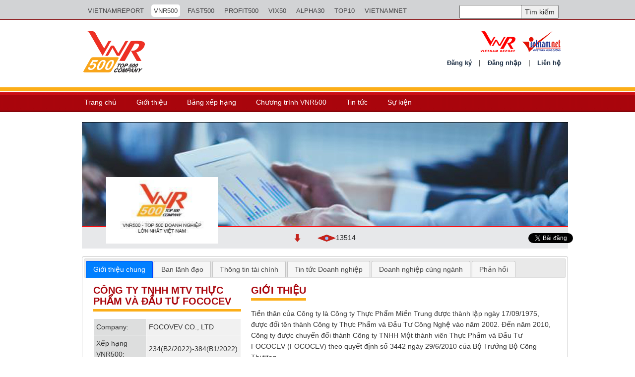

--- FILE ---
content_type: text/html; charset=utf-8
request_url: https://vnr500.vn/Thong-tin-doanh-nghiep/CONG-TY-TNHH-MTV-THUC-PHAM-VA-DAU-TU-FOCOCEV-Chart--3913-2022.html
body_size: 23237
content:
<!DOCTYPE html>
<html lang="vi">
<head>

    <meta charset="UTF-8">
    <meta name="viewport" content="width=device-width, initial-scale=1">
<title>C&#212;NG TY TNHH MTV THỰC PHẨM V&#192; ĐẦU TƯ FOCOCEV</title><meta name="title" content="C&#212;NG TY TNHH MTV THỰC PHẨM V&#192; ĐẦU TƯ FOCOCEV" /><meta name="keywords" content="" /><meta name="author" content="" /><meta name="description" content="C&#212;NG TY TNHH MTV THỰC PHẨM V&#192; ĐẦU TƯ FOCOCEV" />            <link rel="shortcut icon" href="https://vietnamreport.net/favicon.ico" />
            <meta property="og:image:url" content="https://cms.vietnamreport.net/undefine" />


    <script src="/Scripts/jquery-1.11.2.min.js"></script>
    <link href="/Content/sign-up/css/style.css" rel="stylesheet" />
    <script src="/Content/sign-up/js/index.js"></script>
    <link href="/Content/sign-up/css/normalize.css" rel="stylesheet" />
    <link rel="stylesheet" type="text/css" href="/Content/Prospect500/css/bootstrap.min.css">
    <link rel="stylesheet" type="text/css" href="/Content/Prospect500/css/flexslider.css" />
    <link rel="stylesheet" type="text/css" href="/Content/Prospect500/css/owl.carousel.css" />
    <link rel="stylesheet" type="text/css" href="/Content/Prospect500/css/owl.theme.css" />
    <link rel="stylesheet" type="text/css" href="/Content/Prospect500/css/font-awesome.min.css" />
    <link rel="stylesheet" type="text/css" href="/Content/Prospect500/css/style.css" />

    <script src="/Scripts/FrontEndJS.js"></script>

<!-- Google tag (gtag.js) -->
<script async src="https://www.googletagmanager.com/gtag/js?id=G-9XCHV5HN9J"></script>
<script>
  window.dataLayer = window.dataLayer || [];
  function gtag(){dataLayer.push(arguments);}
  gtag('js', new Date());

  gtag('config', 'G-9XCHV5HN9J');
</script>

<!-- Global site tag (gtag.js) - Google Analytics -->
<script async src="https://www.googletagmanager.com/gtag/js?id=UA-11538405-1"></script>
<script>
  window.dataLayer = window.dataLayer || [];
  function gtag(){dataLayer.push(arguments);}
  gtag('js', new Date());

  gtag('config', 'UA-11538405-1');
</script>

    <style>
        #slideshow1 > a {
            position: absolute;
            top: 0px;
            left: 10px;
            right: 10px;
            bottom: 10px;
        }

        #slideshow2 > a {
            position: absolute;
            top: 0px;
            left: 10px;
            right: 10px;
            bottom: 10px;
        }

        #slideshow3 > a {
            position: absolute;
            top: 0px;
            left: 10px;
            right: 10px;
            bottom: 10px;
        }

        #slideshow4 > a {
            position: absolute;
            top: 0px;
            left: 10px;
            right: 10px;
            bottom: 10px;
        }

        #slideshow5 > a {
            position: absolute;
            top: 0px;
            left: 10px;
            right: 10px;
            bottom: 10px;
        }

        #slideshow6 > a {
            position: absolute;
            top: 0px;
            left: 10px;
            right: 10px;
            bottom: 10px;
        }
    </style>

    <script>
        $(function () {

            $("#slideshow1 > a:gt(0)").hide();

            setInterval(function () {
                $('#slideshow1 > a:first')
                    .fadeOut(1000)
                    .next()
                    .fadeIn(1000)
                    .end()
                    .appendTo('#slideshow1');
            }, 5000);

        });
        $(function () {

            $("#slideshow2 > a:gt(0)").hide();

            setInterval(function () {
                $('#slideshow2 > a:first')
                    .fadeOut(1000)
                    .next()
                    .fadeIn(1000)
                    .end()
                    .appendTo('#slideshow2');
            }, 5000);

        });

        $(function () {

            $("#slideshow3 > a:gt(0)").hide();

            setInterval(function () {
                $('#slideshow3 > a:first')
                    .fadeOut(1000)
                    .next()
                    .fadeIn(1000)
                    .end()
                    .appendTo('#slideshow3');
            }, 5000);

        });
        $(function () {

            $("#slideshow4 > a:gt(0)").hide();

            setInterval(function () {
                $('#slideshow4 > a:first')
                    .fadeOut(1000)
                    .next()
                    .fadeIn(1000)
                    .end()
                    .appendTo('#slideshow4');
            }, 5000);

        });
        $(function () {

            $("#slideshow5 > a:gt(0)").hide();

            setInterval(function () {
                $('#slideshow5 > a:first')
                    .fadeOut(1000)
                    .next()
                    .fadeIn(1000)
                    .end()
                    .appendTo('#slideshow5');
            }, 5000);

        });
        $(function () {

            $("#slideshow6 > a:gt(0)").hide();

            setInterval(function () {
                $('#slideshow6 > a:first')
                    .fadeOut(1000)
                    .next()
                    .fadeIn(1000)
                    .end()
                    .appendTo('#slideshow6');
            }, 5000);

        });

        $(function () {
            $('.fadein img:gt(0)').hide();
            setInterval(function () {
                $('.fadein :first-child').fadeOut(1000)
                    .next('img').fadeIn(1000)
                    .end().appendTo('.fadein');
            },
                5000);
        });
    </script>


    <link rel="apple-touch-icon" sizes="57x57" href="/apple-icon-57x57.png">
    <link rel="apple-touch-icon" sizes="60x60" href="/apple-icon-60x60.png">
    <link rel="apple-touch-icon" sizes="72x72" href="/apple-icon-72x72.png">
    <link rel="apple-touch-icon" sizes="76x76" href="/apple-icon-76x76.png">
    <link rel="apple-touch-icon" sizes="114x114" href="/apple-icon-114x114.png">
    <link rel="apple-touch-icon" sizes="120x120" href="/apple-icon-120x120.png">
    <link rel="apple-touch-icon" sizes="144x144" href="/apple-icon-144x144.png">
    <link rel="apple-touch-icon" sizes="152x152" href="/apple-icon-152x152.png">
    <link rel="apple-touch-icon" sizes="180x180" href="/apple-icon-180x180.png">
    <link rel="icon" type="image/png" sizes="192x192" href="/android-icon-192x192.png">
    <link rel="icon" type="image/png" sizes="32x32" href="/favicon-32x32.png">
    <link rel="icon" type="image/png" sizes="96x96" href="/favicon-96x96.png">
    <link rel="icon" type="image/png" sizes="16x16" href="/favicon-16x16.png">
    <link rel="manifest" href="/manifest.json">
    <meta name="msapplication-TileColor" content="#ffffff">
    <meta name="msapplication-TileImage" content="/ms-icon-144x144.png">
    <meta name="theme-color" content="#ffffff">
    <!--
    <script async src="https://pagead2.googlesyndication.com/pagead/js/adsbygoogle.js"></script>
    <script>
         (adsbygoogle = window.adsbygoogle || []).push({
              google_ad_client: "ca-pub-6522946925057191",
              enable_page_level_ads: true
         });
    </script>
    
    <script data-ad-client="ca-pub-6522946925057191" async src="https://pagead2.googlesyndication.com/pagead/js/adsbygoogle.js"></script>
	-->
</head>
<body>
    <!-- Google Code dành cho Thẻ tiếp thị lại VNR500-->
    <!--------------------------------------------------

    Không thể liên kết thẻ tiếp thị lại với thông tin nhận dạng cá nhân hay đặt thẻ tiếp thị lại trên các trang có liên quan đến danh mục nhạy cảm. Xem thêm thông tin và hướng dẫn về cách thiết lập thẻ trên: https://google.com/ads/remarketingsetup

    --------------------------------------------------->

    <script type="text/javascript">

        /* <![CDATA[ */

        var google_conversion_id = 797705620;

        var google_custom_params = window.google_tag_params;

        var google_remarketing_only = true;

        /* ]]> */

    </script>

    <script type="text/javascript" src="//www.googleadservices.com/pagead/conversion.js">

    </script>

    <noscript>
        <!-- Google Code dành cho Thẻ tiếp thị lại VNR500-->
        <div style="display:inline;">

            <img height="1" width="1" style="border-style:none;" alt="" src="//googleads.g.doubleclick.net/pagead/viewthroughconversion/797705620/?guid=ON&amp;script=0" />

        </div>

    </noscript>

    <div id="page">
        <div id="header">
            <!--Top Header-->

<div class="top-head">
    <div class="container-header">
         <div class="hidden-xs hidden-sm col-xs-12 col-sm-12 col-md-9 top-menu text-right">
            <ul class="f-r">
                        <li class="">
                            <a href="https://vietnamreport.net.vn/">VIETNAMREPORT</a>
                        </li>
                        <li class="active">
                            <a href="https://vnr500.com.vn/">VNR500</a>
                        </li>
                        <li class="">
                            <a href="https://fast500.vn/">FAST500</a>
                        </li>
                        <li class="">
                            <a href="https://profit500.vn/">PROFIT500</a>
                        </li>
                        <li class="">
                            <a href="https://top50vietnam.net/">VIX50</a>
                        </li>
                        <li class="">
                            <a href="https://alpha30.vn">ALPHA30</a>
                        </li>
                        <li class="">
                            <a href="https://toptenvietnam.vn/">TOP10</a>
                        </li>
                        <li class="">
                            <a href="https://vietnamnet.vn/">VIETNAMNET</a>
                        </li>
            </ul>
        </div>



<div class="top-search">
<form action="/Search/SearchKey/searchform" method="post">            <input type="text" value="" name="s" id="s">
            <input type="submit" id="searchsubmit" value="Tìm kiếm">
</form>
</div>
    </div>
</div>
<div id="google_translate_element" style="height: 0px; margin-top: -30px;float:right"></div>
<script type="text/javascript">
    function googleTranslateElementInit() {
        new google.translate.TranslateElement({ pageLanguage: 'vi', includedLanguages: 'en,zh-CN,zh-TW,ja,ko,de,es' }, 'google_translate_element');
    }
</script>
<script type="text/javascript" src="//translate.google.com/translate_a/element.js?cb=googleTranslateElementInit"></script>
            <!--end top header-->

<script type="text/javascript">

    function runScript(e) {
        //  //console.log("aaaaaaaaaaaa");
        if (e.keyCode == 13) {
            //     //console.log(e.keyCode);
        }
    }
    $(document).ready(function () {
        $("#closeBox").click(function () {
            $(".account-wall").fadeOut(100);
            $(".container1").fadeOut(100);
        });
        $(".account-wall").hide();
        $("#registerForm").hide();
        $('#log').click(function () {
            $("#signinForm").delay(100).fadeIn(100);
            $("#registerForm").fadeOut(100);
            $("#log").css("background-color", "#002E7F");
            $("#reg").css("background-color", "#A2A0A1");
        });
        $('#reg').click(function () {
            $("#registerForm").delay(100).fadeIn(100);
            $("#signinForm").fadeOut(100);
            $("#reg").css("background-color", "#002E7F");
            $("#log").css("background-color", "#A2A0A1");
        });


        // tạo tài khoản mới
        var userResult;
        $("#CreateAccount").click(function () {
            var uname = $("#user-email-create").val();
            var password = $("#user-pw-create").val();
            var repeat = $("#user-pw-repeat-create").val();
            //     //console.log(uname + ":" + password + ":" + repeat);
            var jsonStr = "{'username':'" + uname + "','password':'" + password + "','repeat':'" + repeat + "'}";
            $.ajax({
                type: "POST",
                data: jsonStr,
                url: "/User/CreateAccount",
                contentType: "application/json; charset=utf-8",
                dataType: "json",
                complete: function (response) {
                    //  //console.log(response.responseText);
                    if (response.responseText == "2") {
                        $.msg({
                            content: "Tài khoản đã tồn tại trong hệ thống. Bạn hãy thử 1 tài khoản mới.",
                            timeout: 2000
                        });
                    } else if (response.responseText == "3") {
                        $.msg({
                            content: "nhập lại mật khẩu chưa đúng.",
                            timeout: 2000
                        });
                    }
                    else {
                        $.msg({
                            content: "Tạo tài khoản thành công. bạn có thể đăng nhập ngay lúc này.",
                            timeout: 2000
                        });
                    }
                }
            });
        });
        // UpdateBusinessInfo - cập nhật thông tin doanh nghiệp

        //$(document).on("click", "a[id^='UpdateBusinessInfo-']", function () {
        //    //console.log(this.id);
        //    var id = this.id.replace("UpdateBusinessInfo-", "");
        //    //console.log(id);
        //    /// kiểm tra xem thông tin doanh nghiệp đã tồn tại chưa ?

        //    //$.ajax({
        //    //    data: jsonStr,
        //    //    type: "POST",
        //    //    url: "/User/ResetPassword",
        //    //    contentType: "application/json; charset=utf-8",
        //    //    dataType: "json",
        //    //    complete: function (response) {
        //    //        //console.log(response);
        //    //        if (response.responseText == "1") {
        //    //            self.replace(" Đổi mật khẩu thành công."); self.unblock(2000);
        //    //        } else {
        //    //            alert("Mật khẩu cũ xác thực không hợp lệ.");

        //    //        }

        //    //    }
        //    //});
        //    $.msg({
        //        content: '<div class="forms" style="text-align:right;font-weight: bold"><div id="headerContact" style="text-align:center;font-size:20px">Đổi mật khẩu</div>' +
        //            '<div style="padding:10px"><label for="contactName">Mật khẩu cũ: </label><input type="password" name="passwordOld" id="passwordOld" value=""></div><div style="padding:10px"><label for="passwordNew">Mật khẩu mới: </label><input type="Password" name="passwordNew" id="PasswordNew" value=""></div><div style="padding:10px"><label for="passwordNewRepeate">Nhập lại mật khẩu mới: </label><input type="password" name="passwordNewRepeate" id="passwordNewRepeate" value=""></div><div><input type="button" id="resetPass" class="submit button" value="Cập nhật"></div></div>',
        //        autoUnblock: false,
        //        afterBlock: function () {
        //            var self = this;
        //            $("#resetPass").bind("click", function () {
        //                //console.log("reset pass click");
        //                var oldPass = $("#passwordOld").val();
        //                var passwordNew = $("#PasswordNew").val();
        //                var passwordNewRepeate = $("#passwordNewRepeate").val();
        //                //console.log(oldPass + ":" + passwordNew + ":" + passwordNewRepeate);
        //                // validate client
        //                if (passwordNew != passwordNewRepeate) {
        //                    alert("Xác nhận mật khẩu mới không khớp. Bạn hãy kiếm trả lại");
        //                    return false;
        //                }
        //                else if (passwordNew.length < 6) {
        //                    alert("Độ dài của mật khẩu tối thiểu là 6 ký tự.");
        //                    return false;
        //                } else if (oldPass == "" || passwordNew == "" && passwordNewRepeate == "") {
        //                    alert("Các thông tin không được phép để rỗng.");
        //                    return false;
        //                } else {

        //                    var jsonStr = "{'id':" + id + ",'oldPass':'" + oldPass + "','newPass':'" + passwordNew + "'}";
        //                    $.ajax({
        //                        data: jsonStr,
        //                        type: "POST",
        //                        url: "/User/ResetPassword",
        //                        contentType: "application/json; charset=utf-8",
        //                        dataType: "json",
        //                        complete: function (response) {
        //                            //console.log(response);
        //                            if (response.responseText == "1") {
        //                                self.replace(" Đổi mật khẩu thành công."); self.unblock(2000);
        //                            } else {
        //                                alert("Mật khẩu cũ xác thực không hợp lệ.");
        //                            }
        //                        }
        //                    });
        //                }
        //            });
        //        }
        //    });

        //});
        // đăng nhập
        $("#Login").click(function () {
            var uname = $("#user-email").val();
            var password = $("#user-pw").val();
            jsonStr = "{'username':'" + uname + "','password':'" + password + "'}";
            $.ajax({
                type: "POST",
                data: jsonStr,
                url: "/User/Login",
                contentType: "application/json; charset=utf-8",
                dataType: "json",
                complete: function (response) {
                    var result = $.parseJSON(response.responseText);
                    userResult = result;

                    if (result["Member"] != null) {

                        $.msg({
                            content: "Đăng nhập thành công.",
                            timeout: 2000,
                            beforeUnblock: function () {
                                $(".account-wall").fadeOut();

                                var htmlInTop = '<ul>' +
                                    '<li>Xin chào <a id="user-' + result["Member"]["Id"] + '">' + result["Member"]["Username"] + '</a>, <a id="Logout">thoát</a> | <a id="UpdateInfo-' + result["Member"]["Id"] + '">Đổi mật khẩu</a>';

                                if (result["Member"]["Taxcode"] != null && result["Member"]["Taxcode"] != "" && result["IsMem"] == true) {
                                    // //console.log("vao trong roi");
                                    $("#TaxcodeValue").val(result["Member"]["Taxcode"]);
                                    htmlInTop += ' | <a href="/Gui-bai.html">Gửi bài</a> | <a href="/quan-ly-tin-bai.html">Quản lý tin bài</a> | <a href="/User/EditBusinessInfo" id="UpdateBusinessInfo-' + result["Member"]["Id"] + '">Thông tin doanh nghiệp</a>';
                                }
                                htmlInTop += ' | <a id="Contact">Liên hệ</a> | <a href="/anpham2020.zip">Tải ấn phẩm</a> </li>' + '</ul>';
                                ////console.log(htmlInTop);
                                ////console.log(window.location.href);
                                var url = window.location.href;
                                var arr = url.split('/');
                                var urlDomain = arr[0] + "//" + arr[2];
                                if (window.location.href == urlDomain + "/User/EditBusinessInfo") {


                                    window.location = urlDomain + "/User/EditBusinessInfo";
                                } else {
                                    location.reload();
                                }
                                $(".top_search").html(htmlInTop);
                            }

                        });
                    } else {
                        //     //console.log("bang null");
                        $.msg({
                            content: "Tài khoản hoặc mật khẩu không đúng.",
                            timeout: 2000
                        });
                    }
                }
            });
            //     //console.log(uname + ":" + password);

        });
        var getLocation = function (href) {
            var l = document.createElement("a");
            l.href = href;
            return l;
        };
        // đóng form đăng nhập & đăng ký


    });
</script>

<script type="text/javascript">
    $(document).ready(function () {

        // đăng nhập
        $(document).on("click", "#ShowLoginForm", function (e) {
            //console.log("remove class show abc");
            $('.container1').css('visibility', 'visible');
            $(".container1").fadeIn();
            $('.account-wall').css('visibility', 'visible');
            $(".account-wall").fadeIn();
            $("#signinForm").delay(100).fadeIn(100);
            $("#registerForm").fadeOut(100);
            $("#log").css("background-color", "#002E7F");
            $("#reg").css("background-color", "#A2A0A1");
            $('#log').click(function () {
                $("#signinForm").delay(100).fadeIn(100);
                $("#registerForm").fadeOut(100);
                $("#log").css("background-color", "#002E7F");
                $("#reg").css("background-color", "#A2A0A1");
            });
            $('#reg').click(function () {
                $("#registerForm").delay(100).fadeIn(100);
                $("#signinForm").fadeOut(100);
                $("#reg").css("background-color", "#002E7F");
                $("#log").css("background-color", "#A2A0A1");
            });
            //console.log(e.keyCode);

            $("#signinForm").on("keypress", "#user-pw", function (e) {
                if (e.keyCode == 13) {

                    $("#Login").click();
                }
            });
            $("#registerForm").on("keypress", "#user-pw-confirm", function (e) {
                if (e.keyCode == 13) {

                    $("#CreateAccount").click();
                }
            });

        });


        // click vào nút đăng ký
        $(document).on("click", "#ShowSignUpForm", function () {
            //console.log("Show form register");
            $('.account-wall').css('visibility', 'visible');
            $(".account-wall").fadeIn();
            $("#registerForm").delay(100).fadeIn(100);
            $("#signinForm").fadeOut(100);
            $("#log").css("background-color", "#A2A0A1");
            $("#reg").css("background-color", "#002E7F");
            $('#log').click(function () {
                $("#signinForm").delay(100).fadeIn(100);
                $("#registerForm").fadeOut(100);
                $("#log").css("background-color", "#002E7F");
                $("#reg").css("background-color", "#A2A0A1");
            });
            $('#reg').click(function () {
                $("#registerForm").delay(100).fadeIn(100);
                $("#signinForm").fadeOut(100);
                $("#reg").css("background-color", "#002E7F");
                $("#log").css("background-color", "#A2A0A1");
            });
        });

        // đăng xuất
        $(document).on("click", "#Logout", function () {

            $.ajax({
                type: "POST",
                url: "/User/Logout",
                contentType: "application/json; charset=utf-8",
                dataType: "json",
                complete: function (response) {
                    //console.log(response);
                    $(".top_search").html(' <ul><li><a id="Contact">Liên hệ</a></li><li>|</li><li><a id="ShowLoginForm">Đăng nhập</a></li><li>|</li><li><a id="ShowSignUpForm">Đăng ký</a></li></ul>');
                    $("#user-email").val("");
                    $("#user-pw").val("");
                    $("#user-email-create").val("");
                    $("#user-pw-create").val("");
                    $("#user-pw-repeat-create").val("");
                    location.reload();
                }
            });
        });
        // liên hệ
        $(document).on("click", "#Contact", function () {
            //console.log("contact click");
            $.msg({
                content: '<div class="forms" style="text-align:right;font-weight: bold"><div id="headerContact" style="text-align:center;font-size:20px">Liên hệ</div>' +
                    '<div style="padding:10px"><label for="contactName">Tên của bạn: </label><input type="text" name="contactName" id="contactName" value=""></div><div style="padding:10px"><label for="email">Email: </label><input type="text" name="email" id="email" value="" class="txt requiredField email"></div><div style="padding:10px"><label for="commentsText">Nội dung:</label><textarea name="comments" id="commentsText" rows="10" cols="50" class="requiredField"></textarea></div><div><input type="hidden" name="submitted" id="submitted" value="true"><input type="button" id="submit" class="submit button" value="Gửi"></div></div>',
                autoUnblock: false,
                afterBlock: function () {
                    //console.log("vao after block");
                    $("div").on("click", "#submit", function () {
                        //console.log("submit click");
                        var mailBusiness = 'vnreportMail@gmail.com';
                        var contactName = $("#contactName").val();
                        var Subject1 = "Liên hệ VNReport";
                        var email = $("#email").val();

                        var commentsText = $("#commentsText").val();
                        var jsonStr = "{'contactName1':'" + contactName + "','email1':'" + email + "','Subject1':'" + Subject1 + "','commentsText1':'" + commentsText + "','to':'" + mailBusiness + "'}";
                        $.ajax({
                            type: "POST",
                            data: jsonStr,
                            url: "/BusinessInfo/SendFeedBack",
                            contentType: "application/json; charset=utf-8",
                            async: false,
                            dataType: "json",
                            success: function (response) {
                                //console.log(response);
                                var resultStr;
                                if (response == "1") {
                                    $.msg('replace', "Chúng tôi đã tiếp nhận ý kiến phản hồi của bạn. Xin chân thành cảm ơn.");
                                } else {
                                    $.msg('replace', "Xảy ra lỗi trong quá trình chuyển thông tin của bạn đến doanh nghiệp. Xin vui lòng thử lại sau.");
                                }
                            }
                        });
                    });
                }
            });
        });
        // SendTopic
        $(document).on("click", "#SendTopic", function () {
            //console.log("SendTopic click");
        });
        // ManageTopic
        $(document).on("click", "#ManageTopic", function () {
            //console.log("ManageTopic click");

        });
        // UpdateInfo
        $(document).on("click", "a[id^='UpdateInfo-']", function () {
            //console.log(this.id);
            var id = this.id.replace("UpdateInfo-", "");
            //console.log("UpdateInfo click");

            $.msg({
                content: '<div class="forms" style="text-align:right;font-weight: bold"><div id="headerContact" style="text-align:center;font-size:20px">Đổi mật khẩu</div>' +
                    '<div style="padding:10px"><label for="contactName">Mật khẩu cũ: </label><input type="password" name="passwordOld" id="passwordOld" value=""></div><div style="padding:10px"><label for="passwordNew">Mật khẩu mới: </label><input type="Password" name="passwordNew" id="PasswordNew" value=""></div><div style="padding:10px"><label for="passwordNewRepeate">Nhập lại mật khẩu mới: </label><input type="password" name="passwordNewRepeate" id="passwordNewRepeate" value=""></div><div><input type="button" id="resetPass" class="submit button" value="Cập nhật"></div></div>',
                autoUnblock: false,
                afterBlock: function () {
                    var self = this;
                    $("#resetPass").bind("click", function () {
                        //console.log("reset pass click");
                        var oldPass = $("#passwordOld").val();
                        var passwordNew = $("#PasswordNew").val();
                        var passwordNewRepeate = $("#passwordNewRepeate").val();
                        //console.log(oldPass + ":" + passwordNew + ":" + passwordNewRepeate);
                        // validate client
                        if (passwordNew != passwordNewRepeate) {
                            alert("Xác nhận mật khẩu mới không khớp. Bạn hãy kiếm trả lại");
                            return false;
                        }
                        else if (passwordNew.length < 6) {
                            alert("Độ dài của mật khẩu tối thiểu là 6 ký tự.");
                            return false;
                        } else if (oldPass == "" || passwordNew == "" && passwordNewRepeate == "") {
                            alert("Các thông tin không được phép để rỗng.");
                            return false;
                        } else {

                            var jsonStr = "{'id':" + id + ",'oldPass':'" + oldPass + "','newPass':'" + passwordNew + "'}";
                            $.ajax({
                                data: jsonStr,
                                type: "POST",
                                url: "/User/ResetPassword",
                                contentType: "application/json; charset=utf-8",
                                dataType: "json",
                                complete: function (response) {
                                    //console.log(response);
                                    if (response.responseText == "1") {
                                        self.replace(" Đổi mật khẩu thành công."); self.unblock(2000);
                                    } else {
                                        alert("Mật khẩu cũ xác thực không hợp lệ.");

                                    }

                                }
                            });
                        }
                    });
                }
            });

        });


        //// UpdateInfo
        //$(document).on("click", "#UpdateInfo", function () {
        //    //console.log("UpdateInfo click");


        //    //jsonStr = "{'id':" + uname + "}";
        //    $.ajax({
        //        type: "POST",
        //        data: jsonStr,
        //        url: "/User/CreateAccount",
        //        contentType: "application/json; charset=utf-8",
        //        dataType: "json",
        //        complete: function (response) {
        //            //console.log(response);
        //            if (response != 0) {
        //                $.msg({
        //                    content: "Tạo tài khoản thành công. Bạn có thể thực hiện đăng nhập ngay lúc này.",
        //                    timeout: 2000
        //                });
        //            } else {
        //                $.msg({
        //                    content: "Tài khoản đã tồn tại trong hệ thống. Bạn hãy thử 1 tài khoản mới.",
        //                    timeout: 2000
        //                });
        //            }
        //        }
        //    });
        //});
    });

</script>
<input type="hidden" id="TaxCodeValue" value=""/> 
<div class="top-content">
    <div class="container">
        <div class="row">
            <div class="col-xs-12 col-sm-6 logo">
                <a href="/"  title="">
                            <img style="width:160px;height:103px;" src="https://cms.vietnamreport.net//source/Logo/20250822102356VNR500_header.png"/>

                </a>
            </div>
            
            

            <div class="col-xs-12 col-sm-6 top-right">
                <div class="logo-header">

                    <img style="margin-right: 10px;" src="/Content/Prospect500/images/1_LogoVNR_headerVNR500.png" />
                    <img src="/Content/Prospect500/images/1_LogoVietnamnet_headerVNR500.png" />

                </div>
                    <ul>
                        <li><a id="ShowSignUpForm">Đăng ký</a></li>
                        <li>|</li>
                        <li><a id="ShowLoginForm">Đăng nhập</a></li>
                        <li>|</li>
                        <li><a id="Contact">Liên hệ</a></li>
                    </ul>

            </div>
        </div>
    </div>
</div>

<div class="container1" style="visibility: hidden; display: none;">
    <div class="row" >
        <div class="col-sm-6 col-md-4 col-md-offset-4" style="width:100%;float:none;margin-left:auto;margin-right:auto">

            <h1 class="text-center login-title"></h1>
            <div style="visibility: visible; background-color: rgb(247, 247, 247); box-shadow: 0px 2px 2px rgba(0, 0, 0, 0.3); margin-top: 20px; padding: 40px 0px 20px; width: 73%; margin-left: auto; margin-right: auto" class="account-wall">
                <div style="width:98%;text-align: right;margin-bottom: 10px;">
                    <a style="color: rgb(0, 46, 127)" id="closeBox"><b>Ẩn [X]</b></a>
                </div>
                <div style="float:none;text-align: center;width: 98%;margin-left: 10px;" class="row">
                    <div style="width: 50%; float: left; text-align: center; padding: 10px; background-color: rgb(0, 46, 127); border-right: 1px solid white; " id="log" class=" col-xs-6">
                        <a id="login-form-link" class="active" style="color:white" href="#"><b>Đăng nhập</b></a>
                    </div>
                    <div style="width: 50%; float: left; text-align: center; padding: 10px; background-color: #A2A0A1; " id="reg" class="col-xs-6">
                        <a id="register-form-link" style="color:white" href="#"><b>Đăng ký</b></a>
                    </div>
                </div>
                <img alt="" src="https://lh5.googleusercontent.com/-b0-k99FZlyE/AAAAAAAAAAI/AAAAAAAAAAA/eu7opA4byxI/photo.jpg?sz=120" class="profile-img" style="border-radius: 50%; display: block; height: 96px; margin: 0 auto 10px; width: 96px;">

                <div id="signinForm" class="form-signin" style="margin: 0 auto; max-width: 330px; padding: 15px;">
                    <input type="text" autofocus="" required="" placeholder="Tài khoản" id="user-email" class="form-control" style=" border-bottom-left-radius: 0;border-bottom-right-radius: 0;margin-bottom: 3px;"><input type="password" required="" placeholder="Mật khẩu" id="user-pw" class="form-control">
                    <button style="border: 1px solid #A9050C; background-color: white; border-radius: 5px; color: black; font-size: 13px; margin-top: 10px; width: 20px" id="Login" type="button" class="btn btn-lg btn-primary btn-block" style=" border-bottom-left-radius: 0;border-bottom-right-radius: 0;margin-bottom: 3px;">
                        Đăng nhập
                    </button>

                    <a class="pull-right need-help" href="#" style="margin-top: 10px;float:right">Quên mật khẩu </a><span class="clearfix"></span>
                </div>
                <script type="text/javascript">
                    $(document).ready(function () {
                        $("#toggleLH").click(function () {
                            $("#Contact").click();
                        });
                    });
                </script>
                <div id="registerForm" class="form-signin" style="display: none;width:100%">
                    <div style="text-align: center; border: 0 none; font-family: inherit; font-size: 13px; font-style: inherit; font-weight: inherit; margin: 0; outline: 0 none; padding: 0; vertical-align: baseline;"><b>Lưu ý : </b>Đăng ký tài khoản bạn sẽ chỉ là thành viên cá nhân. Để nâng cấp hội viên, vui lòng <a id="toggleLH">liên hệ với chúng tôi</a></div>
                    <input type="text" autofocus="" required="" placeholder="Tài khoản" id="user-email-create" class="form-control" style="width: 50%; float: none; margin-left: auto; margin-right: auto; margin-bottom: 10px">
                    <input type="password" required="" placeholder="Mật khẩu" id="user-pw-create" class="form-control" style="width: 50%; float: none; margin-left: auto; margin-right: auto; margin-bottom: 10px">
                    <input type="password" required="" placeholder="Nhập lại mật khẩu" id="user-pw-repeat-create" class="form-control" style="width: 50%; float: none; margin-left: auto; margin-right: auto; margin-bottom: 10px; ">
                    <button style="border: 1px solid #A9050C; background-color: white; border-radius: 5px; color: black; font-size: 13px; margin-top: 10px; width: 20px; width: 10%; margin-left: auto; margin-right: auto; " id="CreateAccount" type="button" class="btn btn-lg btn-primary btn-block">
                        Đăng ký
                    </button>

                </div>
            </div>

        </div>
    </div>
</div>

<div class="main-menu">
    
    <div class="container" >
        <nav class="navbar navbar-default">
            <!-- Brand and toggle get grouped for better mobile display -->
            <div class="navbar-header">
                <button type="button" class="navbar-toggle collapsed" data-toggle="collapse" data-target="#bs-example-navbar-collapse-2" aria-expanded="false">
                    <span class="sr-only">Toggle navigation</span>
                    <span class="icon-bar"></span>
                    <span class="icon-bar"></span>
                    <span class="icon-bar"></span>
                </button>
            </div>
            <!-- Collect the nav links, forms, and other content for toggling -->
            <div class="collapse navbar-collapse" id="bs-example-navbar-collapse-2">
                <ul class="nav navbar-nav">
                                <li><a href="/">Trang chủ</a></li>
                                <li>
                                    <a href="/Gioi-thieu-VNR500-1874-1009.html">Giới thiệu</a>
                                    <ul class="submenu">
                                            <li><a href="/Gioi-thieu-VNR500-1874-1009.html" title="Giới thiệu về BXH VNR500">Giới thiệu về BXH VNR500</a></li>
                                            <li><a href="/Phuong-phap-luan-VNR500-4133-1009.html" title="Phương ph&#225;p xếp hạng">Phương ph&#225;p xếp hạng</a></li>
                                            <li><a href="/QAs-Bang-xep-hang-Top-500-doanh-nghiep-lon-Viet-Nam--VNR500-2016-6130-1009.html" title="Q&amp;As">Q&amp;As</a></li>
                                    </ul>
                                </li>
                                <li>
                                    <a href="/Charts/Index?chartId=1">Bảng xếp hạng</a>
                                    <ul class="submenu">
                                            <li><a href="/Gui-thong-tin-kiem-chung-Bang-xep-hang-VNR500-8820-1006.html" title="Gửi th&#244;ng tin kiểm chứng BXH VNR500">Gửi th&#244;ng tin kiểm chứng BXH VNR500</a></li>
                                            <li><a href="/Charts/Index?chartId=1" title="Top 500 doanh nghiệp lớn nhất Việt Nam">Top 500 doanh nghiệp lớn nhất Việt Nam</a></li>
                                            <li><a href="/Charts/Index?chartId=2" title="Top 500 doanh nghiệp tư nh&#226;n lớn nhất Việt Nam">Top 500 doanh nghiệp tư nh&#226;n lớn nhất Việt Nam</a></li>
                                    </ul>
                                </li>
                                <li><a href="/Chuong-trinh-VNR500-8657-1009.html">Chương tr&#236;nh VNR500</a></li>
                                <li><a href="/Danh-muc-tin-bai/Tin-tuc-doanh-nghiep/1007/category/post.html">Tin tức</a></li>
                                <li><a href="/su-kien.html">Sự kiện</a></li>

                    

                 

                </ul>
            </div>
            <!-- /.navbar-collapse -->
        </nav>

    </div>

   
</div>
            <!--Banner & menu + menu responsive-->

        </div><!--End Header-->


        <div class="container">

            <!--render body-->
            


<link rel="stylesheet" href="//code.jquery.com/ui/1.12.1/themes/base/jquery-ui.css">
<script src="https://code.jquery.com/jquery-1.12.4.js"></script>
<script src="https://code.jquery.com/ui/1.12.1/jquery-ui.js"></script>
<script>
    $(function () {
        $("#tabs").tabs();
    });
</script>

<script src="/Content/uploadify/jquery.uploadify.min.js"></script>
<link href="/Content/uploadify/uploadify.css" rel="stylesheet" />

<script type="text/javascript">
    $(document).ready(function () {

        $("#submit1").click(function () {
            var mailBusiness = 'websitevnr@vietnamreport.net';
            var contactName1 = $("#contactName1").val();
            var email1 = $("#email1").val();
            var Subject1 = $("#Subject1").val();
            var commentsText1 = $("#commentsText1").val();
            var fileAttack = $("#hddPathFile").val();
            var jsonStr = "{'contactName1':'" + contactName1 + "','email1':'" + email1 + "','Subject1':'" + Subject1 + "','commentsText1':'" + commentsText1 + "','to':'" + mailBusiness + "','fileAttack':'" + fileAttack + "'}";
            $.ajax({
                type: "POST",
                data: jsonStr,
                url: "/BusinessInfo/SendFeedBack",
                contentType: "application/json; charset=utf-8",
                async: false,
                dataType: "json",
                success: function (response) {
                    //console.log(response);
                    var resultStr;
                    if (response == "1") {
                        $.msg({
                            content: "Chúng tôi đã tiếp nhận ý kiến phản hồi của bạn. Xin chân thành cảm ơn.",
                            timeout: 2000
                        });
                    } else {
                        $.msg({
                            content: "Xảy ra lỗi trong quá trình chuyển thông tin của bạn đến doanh nghiệp. Xin vui lòng thử lại sau.",
                            timeout: 2000
                        });
                    }
                }
            });
        });


        // create uploadify
        $('#drag-and-drop-zone').dmUploader({ //
            url: '/BusinessInfo/FileAttack',
            maxFileSize: 3000000, // 3 Megs
            multiple: false,
            extFilter: ['jpg', 'jpeg', 'png', 'gif', 'xlsx', 'xls', 'doc', 'pdf'],
            onDragEnter: function () {
                // Happens when dragging something over the DnD area
                this.addClass('active');
            },
            onDragLeave: function () {
                // Happens when dragging something OUT of the DnD area
                this.removeClass('active');
            },
            onNewFile: function (id, file) {
            },
            onBeforeUpload: function (id) {
                onBeforeUploadBehavior(this);
            },
            onUploadProgress: function (id, percent) {
                ui_single_update_progress(this, percent);
            },
            onUploadSuccess: function (id, data) {
                uploadSucceed(this, "ImgShow", "hddPathFile", data);
            },
            onUploadError: function (id, xhr, status, message) {
                showError(this, message);
            },
            onFallbackMode: function () {
            },
            onFileSizeError: function (file) {
                alert('File \'' + file.name + '\' cannot be added: size excess limit', 'danger');
            }
        });
    });
</script>
<div class="container">

    <div class="dn-top">
        <div class="dn-banner">
                            <img src="/Content/Prospect500/images/dn-banner.jpg" alt="" />


            <div class="dn-logo">
                <a href="đang cập nhật.." title="">

                            <img width="320" src="https://cms.vietnamreport.net//source/MultiUploader/1.jpg" />

                </a>
            </div>
        </div>
        <div class="dn-icon">
            <div class="row">
                <div class="hidden-xs hidden-sm col-md-4"></div>
                <div class="col-xs-12 col-sm-6 col-md-4 dn-icon-icon">

<span class="icon-3"><img src="/Content/Prospect500/images/dn-icon-3.png" title="Giảm hạng" alt=""></span>


                    <span class="icon-4"><img src="/Content/Prospect500/images/dn-icon-5.png" title="Lượt xem" alt="">13514</span>
                </div>
                <div class="col-xs-12 col-sm-6 col-md-4 dn-icon-social">
                    <div id="fb-root"></div>
                    <script>
                        (function (d, s, id) {
                            var js, fjs = d.getElementsByTagName(s)[0];
                            if (d.getElementById(id)) return;
                            js = d.createElement(s); js.id = id;
                            js.src = "//connect.facebook.net/vi_VN/all.js#xfbml=1";
                            fjs.parentNode.insertBefore(js, fjs);
                        }(document, 'script', 'facebook-jssdk'));

                    </script>
                    <table>
                        <tbody>
                            <tr>
                                <div class="fb-like" data-layout="button_count" data-action="like" data-show-faces="false" data-share="true" style="vertical-align:top;top:0px;zoom:1;*display:inline"></div>&nbsp;&nbsp;
                                <a href="https://twitter.com/share" class="twitter-share-button">Tweet</a>
                                <script>!function (d, s, id) { var js, fjs = d.getElementsByTagName(s)[0], p = /^http:/.test(d.location) ? 'http' : 'https'; if (!d.getElementById(id)) { js = d.createElement(s); js.id = id; js.src = p + '://platform.twitter.com/widgets.js'; fjs.parentNode.insertBefore(js, fjs); } }(document, 'script', 'twitter-wjs');</script>

                            </tr>
                        </tbody>
                    </table>
                </div>
                <div class="clearfix"></div>
            </div>
        </div>
    </div>

    <div id="tabs" class="dn-tab">
        <!-- Nav tabs -->
        <ul>
            <li><a href="#home">Giới thiệu chung</a></li>
            <li><a href="#profile">Ban lãnh đạo</a></li>
            <li><a href="#messages">Thông tin tài chính</a></li>
            <li><a href="#news">Tin tức Doanh nghiệp</a></li>
            <li><a href="#settings">Doanh nghiệp cùng ngành</a></li>
            <li><a href="#comment">Phản hồi</a></li>
        </ul>

        <!-- Tab panes -->
        <div class="tab-content">

            <div id="home">
                <div class="row dn-chi-tiet">
                    <div class="col-xs-12 col-sm-4 simple-info">
                        <div class="more_info">
                            <h2 class="home-title"><span>C&#212;NG TY TNHH MTV THỰC PHẨM V&#192; ĐẦU TƯ FOCOCEV</span></h2>
                            <table width="100%" border="0" class="conpany_info">
                                <tbody>
								  <tr>
                                        <td class="label_tc">Company:</td>
                                        <td>FOCOVEV CO., LTD</td>
                                    </tr>
                                    <tr>
                                        <td class="label_tc">Xếp hạng VNR500:</td>
                                        <td>
234(B2/2022)-384(B1/2022)
                                        </td>
                                    </tr>
                                    <tr>
                                        <td class="label_tc">Mã số thuế:</td>
                                        <td>0400101588</td>
                                    </tr>
                                    <tr>
                                        <td class="label_tc">Mã chứng khoán:</td>
                                        <td>
                                            Chưa ni&#234;m yết
                                        </td>
                                    </tr>
                                    <tr>
                                        <td class="label_tc">Trụ sở chính:</td>
                                        <td>21 B&#249;i Thị Xu&#226;n - Phường Bến Th&#224;nh - Quận 1 - TP. Hồ Ch&#237; Minh</td>
                                    </tr>
                                    <tr>
                                        <td class="label_tc">Tel:</td>
                                        <td>Đang cập nhật..</td>
                                    </tr>
                                    <tr>
                                        <td class="label_tc">Fax:</td>
                                        <td>đang cập nhật..</td>
                                    </tr>
                                    <tr>
                                        <td class="label_tc">E-mail:</td>
                                        <td>đang cập nhật..</td>
                                    </tr>
                                    <tr>
                                        <td class="label_tc">Website:</td>
                                        <td><a href=đang cập nhật..>đang cập nhật..</a></td>
                                    </tr>
                                    <!---Ẩn Nghanh Nghe
                                    <tr>
                                        <td class="label_tc">Ngành nghề:</td>
                                        <td>
                                        
                                        </td>
                                    </tr>
                                    --->
                                    <!---Ẩn Sở hữu vốn
                                    <tr>
                                        <td class="label_tc">Sở hữu vốn:</td>
                                        <td>
                                        
                                        </td>
                                    </tr>
                                    --->
                                    <!--- ads ---->



                                    <tr>
                                        <td class="label_tc">Năm thành lập:</td>
                                        <td>01/01/0001</td>
                                    </tr>
                                </tbody>
                            </table>

                        </div>
                        <!--tin tuc prospect500-->
                        

                        <!--end new prospect-->
                        <!--
                                                <script async src="https://pagead2.googlesyndication.com/pagead/js/adsbygoogle.js"></script>

                        <ins class="adsbygoogle"
                             style="display:block"
                             data-ad-client="ca-pub-8379719039348684"
                             data-ad-slot="3124694934"
                             data-ad-format="auto"
                             data-full-width-responsive="true"></ins>
                        <script>
                             (adsbygoogle = window.adsbygoogle || []).push({});
                        </script>
                        -->
                    </div>
                    <div class="col-xs-12 col-sm-8 dn-news">
                        <div class="dn-gioi-thieu">
                            <h2 class="home-title"><span>Giới thiệu</span></h2>
                            <br />
                            <p>Tiền thân của Công ty là Công ty Thực Phẩm Miền Trung được thành lập ngày 17/09/1975, được đổi tên thành Công ty Thực Phẩm và Đầu Tư Công Nghệ vào năm 2002. Đến năm 2010, Công ty được chuyển đổi thành Công ty TNHH Một thành viên Thực Phẩm và Đầu Tư FOCOCEV (FOCOCEV) theo quyết định số 3442 ngày 29/6/2010 của Bộ Trưởng Bộ Công Thương. </p>
                            <br />
                            <br />
                        </div>

                    </div>
                </div>
            </div>


            <div id="profile">
                <!--tab profile CE0-->
                <div class="dn-lanh-dao">

                    <!--get all business Leader-->

        <div class="ban-ld">
            <h2 class="home-title"><span>Ban lãnh đạo</span></h2>
            <div class="box_content">
                <table border="0" class="conpany_info giam_doc_profile ban_lanh_dao">
                    <tbody>
                        <tr class="label_bld">
                            <td class="label_tc">Họ và tên</td>
                            <td>Chức vụ</td>
                        </tr>
                        <tr>
                                    <tr>
                                        <td class="label_tc"> Đ&#224;o Qu&#253; Chung</td>
                                        <td>Tổng Gi&#225;m đốc</td>
                                    </tr>

                        </tr>

                    </tbody>
                </table>
            </div>
        </div>




                    <!--end business Leader-->

        <div class="dn-tgd">
    <!--get detail Ceoinfo by BusinessId-->

    <h2 class="home-title"><span>Hồ sơ tổng giám đốc</span></h2>
    <div class="row">
        <!--Left Anh dai dien Tong Giam Doc-->
        <div class="col-xs-12 col-sm-4 box_left">


            <img width="100%" src="https://cms.vietnamreport.net/undefined">
        </div>

        <!--Ho so Tong giam doc-->
        <div class="col-xs-12 col-sm-8 box_right">

            <table width="100%" border="0" class="conpany_info giam_doc_profile">
                <tbody>
                    <tr>
                        <td class="label_tc">Họ và tên</td>
                        <td>Đ&#224;o Qu&#253; Chung</td>
                    </tr>
					 <!-- An Nam Sinh 
                    <tr>
                        <td class="label_tc">Năm sinh</td>
                        <td>01/01/0001</td>
                    </tr>
					-->
                    <tr>
                        <td class="label_tc">Nguyên quán</td>
                        <td></td>
                    </tr>
                </tbody>
            </table>
            

            <h3 class="menu_content_2">Quá trình học tập</h3>
            <div class="box_content_2">
                <p></p>
            </div>

            <h3 class="menu_content_2">Quá trình công tác</h3>
            <div class="box_content_2">
                <p></p>
            </div>
        </div>
        <div class="clear"></div>
    </div>
</div>





                </div>
                <!--end tab profile CEO-->

            </div>

            <!--thong tin tai chinh-->
            <div id="messages">

                <div class="dn-tai-chinh">
                    <p style="text-align: center; margin-bottom: 10px;">
Bạn cần đăng nhập để xem được th&#244;ng tin
                    </p>
                    <!---->
                    <!--CharterCapital-->
                    <h2 class="home-title"><span>Vốn điều lệ</span></h2>
                    <div class="ct_box_content">
                        <h3 class="menu_content_2">Vốn điều lệ</h3>
                        <div style="text-align: center;" class="ct_box_content_2">
 VNĐ
                        </div>
                    </div>
                    <!--End CharterCapital-->
                    <!--Quy mô và hoạt động doanh nghiệp-->

<h2 class="home-title"><span>Quy mô và Hoạt động SXKD/OPERATION</span></h2>
<div class="ct_box_content">
    <h3 class="menu_content_2">Quy mô công ty</h3>
    <div class="ct_box_content_2">
        
        <!--TotalAssetsId-->
                <h4>Tổng tài sản(Tỷ VND)</h4>
                <table width="100%" border="0">
                    <tbody>
                            <tr>
                                        <td class="tong_ts_A10">A10 (Dưới 100 tỷ)</td>
                                        <td class="tong_ts_A10">A9 (100 - 200 tỷ)</td>
                                        <td class="tong_ts_A10">A8 (200 - 400 tỷ)</td>
                                        <td class="tong_ts_A10">A7 (400 - 600 tỷ)</td>
                                        <td class="tong_ts_A10">A6 (600 - 800 tỷ)</td>
                            </tr>
                            <tr>
                                        <td class="tong_ts_A10">A5 (800 - 1000 tỷ)</td>
                                        <td class="tong_ts_A10">A4 (1000 - 1500 tỷ)</td>
                                        <td class="tong_ts_A10">A3 (1500 - 2000 tỷ)</td>
                                        <td class="tong_ts_A10">A2 (2000 - 2500 tỷ)</td>
                                        <td class="tong_ts_A10">A1 (Tr&#234;n 2500 tỷ)</td>
                            </tr>
                    </tbody>
                </table>

        <!--end TotalAssetsId-->

        <!--CapOwnerId-->
                <h4>Vốn chủ sở hữu</h4>
                <table width="100%" border="0">
                    <tbody>
                            <tr>
                                        <td class="tong_ts_A10">E10 (Dưới 100 tỷ)</td>
                                        <td class="tong_ts_A10">E9 (100 - 200 tỷ)</td>
                                        <td class="tong_ts_A10">E8 (200 - 400 tỷ)</td>
                                        <td class="tong_ts_A10">E7 (400 - 600 tỷ)</td>
                                        <td class="tong_ts_A10">E6 (600 - 800 tỷ)</td>
                            </tr>
                            <tr>
                                        <td class="tong_ts_A10">E5 (800 - 1000 tỷ)</td>
                                        <td class="tong_ts_A10">E4 (1000 - 1500 tỷ)</td>
                                        <td class="tong_ts_A10">E3 (1500 - 2000 tỷ)</td>
                                        <td class="tong_ts_A10">E2 (2000 - 2500 tỷ)</td>
                                        <td class="tong_ts_A10">E1 (Tr&#234;n 2500 tỷ)</td>
                            </tr>
                    </tbody>
                </table>


        <!--end CapOwnerId-->
    </div>

    <h3 class="menu_content_2">Hoạt động kinh doanh</h3>
    <div class="ct_box_content_2">
        <!--Revenue-->
                <h4>Doanh thu (Tỷ VND)</h4>
                <table width="100%" border="0">
                    <tbody>
                            <tr>
                                        <td class="tong_ts_A10">R10 (Dưới 100 tỷ)</td>
                                        <td class="tong_ts_A10">R9 (100 - 200 tỷ)</td>
                                        <td class="tong_ts_A10">R8 (200 - 400 tỷ)</td>
                                        <td class="tong_ts_A10">R7 (400 - 600 tỷ)</td>
                                        <td class="tong_ts_A10">R6 (600 - 800 tỷ)</td>
                            </tr>
                            <tr>
                                        <td class="tong_ts_A10">R5 (800 - 1000 tỷ)</td>
                                        <td class="tong_ts_A10">R4 (1000 - 1500 tỷ)</td>
                                        <td class="tong_ts_A10">R3 (1500 - 2000 tỷ)</td>
                                        <td class="tong_ts_A10">R2 (2000 - 2500 tỷ)</td>
                                        <td class="tong_ts_A10">R1 (Tr&#234;n 2500 tỷ)</td>
                            </tr>
                    </tbody>
                </table>



        <!--end revenue-->
        <!--Employee-->
                <h4>Số lượng nhân viên</h4>
                <table width="100%" border="0">
                    <tbody>
                            <tr>
                                        <td class="tong_ts_A10">L10 (Dưới 100 người)</td>
                                        <td class="tong_ts_A10">L9 (100 - 200 người)</td>
                                        <td class="tong_ts_A10">L8 (200 - 400 người)</td>
                                        <td class="tong_ts_A10">L7 (400 - 600 người)</td>
                                        <td class="tong_ts_A10">L6 (600 - 800 người)</td>
                            </tr>
                            <tr>
                                        <td class="tong_ts_A10">L5 (800 - 1000 người)</td>
                                        <td class="tong_ts_A10">L4 (1000 - 1500 người)</td>
                                        <td class="tong_ts_A10">L3 (1500 - 2000 người)</td>
                                        <td class="tong_ts_A10">L2 (2000 - 2500 người)</td>
                                        <td class="tong_ts_A10">L1 (Tr&#234;n 2500 người)</td>
                            </tr>
                    </tbody>
                </table>


        <!--End Employee-->

    </div>
</div>


                    <!--kêt thúc Quy mô và hoạt động daonh nghiệp-->
                    <!--vi the cua doanh nghiep trong nganh-->

<h2 class="home-title"><span>Vị thế của doanh nghiệp trong ngành</span></h2>
<div class="ct_box_content">
    <h3 class="menu_content_2">Khả năng sinh lợi xét trong ngành</h3>
    <div class="ct_box_content_2">
        <!--ProfitPerAssetId-->
                <h4>Tỷ suất lợi nhuận trên tổng tài sản</h4>
                <table width="100%" border="0">
                    <tbody>
                        <tr>
                                    <td class="loi_nhuan_tai_san_G46">Bottom 25%</td>
                                    <td class="loi_nhuan_tai_san_G46">25%-m</td>
                                    <td class="loi_nhuan_tai_san_G46">m-25%</td>
                                    <td class="loi_nhuan_tai_san_G46">Top 25%</td>

                        </tr>
                    </tbody>
                </table>


        <!-- End ProfitPerAssetId-->

        <!--ProfitperCapOwner-->
                <h4>Tỷ suất lợi nhuận trên vốn chủ sở hữu</h4>
                <div class="menu_content_2">
                    <table width="100%" border="0">
                        <tbody>
                            <tr>
                                        <td class="loi_nhuan_tai_san_G46">Bottom 25%</td>
                                        <td class="loi_nhuan_tai_san_G46">25%-m</td>
                                        <td class="loi_nhuan_tai_san_G46">m-25%</td>
                                        <td class="loi_nhuan_tai_san_G46">Top 25%</td>

                            </tr>
                        </tbody>
                    </table>
                </div>


        <!--End ProfitperCapOwner-->
        <!--ProfitperRevenueId-->
                <h4>Tỷ suất lợi nhuận trên doanh thu</h4>
                <div class="menu_content_2">
                    <table width="100%" border="0">
                        <tbody>
                            <tr>
                                        <td class="loi_nhuan_tai_san_G46">Bottom 25%</td>
                                        <td class="loi_nhuan_tai_san_G46">25%-m</td>
                                        <td class="loi_nhuan_tai_san_G46">m-25%</td>
                                        <td class="loi_nhuan_tai_san_G46">Top 25%</td>

                            </tr>
                        </tbody>
                    </table>
                </div>



        <!--End ProfitperRevenueId-->

    </div>
    

    <!--CurrentSolvencyTypeId-->
            <h3 class="menu_content_2">Hệ số khả năng thanh toàn hiện hành</h3>
            <div class="ct_box_content_2">
                <table width="100%" border="0">
                    <tbody>
                        <tr>
                                    <td class="loi_nhuan_tai_san_G46">Bottom 25%</td>
                                    <td class="loi_nhuan_tai_san_G46">25%-m</td>
                                    <td class="loi_nhuan_tai_san_G46">m-25%</td>
                                    <td class="loi_nhuan_tai_san_G46">Top 25%</td>

                        </tr>
                    </tbody>
                </table>
            </div>


    <!--End CurrentSolvencyTypeId-->

    <!--n , MROA,mROE-->
    <h3 class="menu_content_2">Các chỉ số cụ thể của ngành G46</h3>
    <div style="text-align: center; font-weight: bold; color: #DB3C35;" class="ct_box_content_2">
        <span style="padding-right:20px;">n = 36</span>
        <span style="padding-right:20px;">m(ROA) = 118</span>
        <span>m(ROE) = 465</span>
    </div>
    <!--end  <!--n , MROA,mROE-->
</div>
                    <!--ket thuc vi the cua doanh nghiep-->




                </div>
            </div>
            <!--end thong tin tai chinh-->

            <div id="settings">


<div class="dn-cung-nganh">

    <div class="top_content_2_box">
        <h2 class="home-title">
            <span>
                TOP 5 doanh nghiệp cùng ngành - Sản xuất, chế biến v&#224; kinh doanh gạo, ngũ cốc, sản phẩm nghiền, đồ kh&#244;
            </span>
        </h2>
                                    <h3 class="menu_content_2">TOP 500 doanh nghiệp lớn nhất Việt Nam</h3>
        <div>
          
            <ul class="list-dn-cung-nganh">
                         <li>
                    1 ,
                             <a style="text-transform: fullsize-kana;color: black;" href="/Thong-tin-doanh-nghiep/TONG-CONG-TY-LUONG-THUC-MIEN-BAC-Chart--27-2022.html">TỔNG C&#212;NG TY LƯƠNG THỰC MIỀN BẮC</a>

                </li>
                         <li>
                    2 ,
                             <a style="text-transform: fullsize-kana;color: black;" href="/Thong-tin-doanh-nghiep/CONG-TY-TNHH-THUONG-MAI-VA-CHE-BIEN-LOUIS-DREYFUS-COMPANY-VIET-NAM-Chart--4362-2022.html">C&#212;NG TY TNHH THƯƠNG MẠI V&#192; CHẾ BIẾN LOUIS DREYFUS COMPANY VIỆT NAM</a>

                </li>
                         <li>
                    3 ,
                             <a style="text-transform: fullsize-kana;color: black;" href="/Thong-tin-doanh-nghiep/CONG-TY-TNHH-DAU-TU-SAN-XUAT-THUONG-MAI-DICH-VU-PHAN-MINH-Chart--1148-2022.html">C&#212;NG TY TNHH ĐẦU TƯ SẢN XUẤT THƯƠNG MẠI DỊCH VỤ PHAN MINH</a>

                </li>
                         <li>
                    4 ,
                             <a style="text-transform: fullsize-kana;color: black;" href="/Thong-tin-doanh-nghiep/CONG-TY-CP-THUONG-MAI-KIEN-GIANG-Chart--109-2022.html">C&#212;NG TY CP THƯƠNG MẠI KI&#202;N GIANG</a>

                </li>
                         <li>
                    5 ,
                             <a style="text-transform: fullsize-kana;color: black;" href="/Thong-tin-doanh-nghiep/CONG-TY-CP-NONG-SAN-THUC-PHAM-QUANG-NGAI--Chart--927-2022.html">C&#212;NG TY CP N&#212;NG SẢN THỰC PHẨM QUẢNG NG&#195;I </a>

                </li>

               
               
            </ul>
        </div>
                                    <h3 class="menu_content_2">TOP 500 doanh nghiệp tư nh&#226;n lớn nhất Việt Nam</h3>
        <div>
          
            <ul class="list-dn-cung-nganh">
                         <li>
                    1 ,
                             <a style="text-transform: fullsize-kana;color: black;" href="/Thong-tin-doanh-nghiep/CONG-TY-TNHH-DAU-TU-SAN-XUAT-THUONG-MAI-DICH-VU-PHAN-MINH-Chart--1148-2022.html">C&#212;NG TY TNHH ĐẦU TƯ SẢN XUẤT THƯƠNG MẠI DỊCH VỤ PHAN MINH</a>

                </li>
                         <li>
                    2 ,
                             <a style="text-transform: fullsize-kana;color: black;" href="/Thong-tin-doanh-nghiep/CONG-TY-CP-THUONG-MAI-KIEN-GIANG-Chart--109-2022.html">C&#212;NG TY CP THƯƠNG MẠI KI&#202;N GIANG</a>

                </li>
                         <li>
                    3 ,
                             <a style="text-transform: fullsize-kana;color: black;" href="/Thong-tin-doanh-nghiep/CONG-TY-CP-NONG-SAN-THUC-PHAM-QUANG-NGAI--Chart--927-2022.html">C&#212;NG TY CP N&#212;NG SẢN THỰC PHẨM QUẢNG NG&#195;I </a>

                </li>
                         <li>
                    4 ,
                             <a style="text-transform: fullsize-kana;color: black;" href="/Thong-tin-doanh-nghiep/CONG-TY-TNHH-VINH-HIEP-Chart--418-2022.html">C&#212;NG TY TNHH VĨNH HIỆP</a>

                </li>
                         <li>
                    5 ,
                             <a style="text-transform: fullsize-kana;color: black;" href="/Thong-tin-doanh-nghiep/CONG-TY-TNHH-THUONG-MAI-VA-DICH-VU-THANH-TIN-Chart--43456-2022.html">C&#212;NG TY TNHH THƯƠNG MẠI V&#192; DỊCH VỤ TH&#192;NH T&#205;N</a>

                </li>

               
               
            </ul>
        </div>



    </div>

</div>


            </div>
            <div id="news">
                <div class="row dn-chi-tiet">


                    <!--tin tuc doanh nghiep-->
                            <div class="tintuc-dn">
                                <h2 class="home-title"><span>Tin tức doanh nghiệp</span></h2>
                                <div class="item-news">
                                    <div class="row">
 <div class="col-xs-12 col-sm-6 ttdn-item">
                                                    <h3><a href="/Ben-bi-dong-von-lien-doanh-suot-35-nam-dong-hanh-cung-doanh-nghiep-Viet-11319-1007.html" title="Bền bỉ &quot;d&#242;ng vốn li&#234;n doanh&quot; suốt 35 năm đồng h&#224;nh c&#249;ng doanh nghiệp Việt">Bền bỉ &quot;d&#242;ng vốn li&#234;n doanh&quot; suốt 35 năm đồng h&#224;nh c&#249;ng doanh nghiệp Việt</a></h3>
                                                    <div class="post-info">
                                                        <div class="post-thum">
                                                            <a href="/Ben-bi-dong-von-lien-doanh-suot-35-nam-dong-hanh-cung-doanh-nghiep-Viet-11319-1007.html" title="Bền bỉ &quot;d&#242;ng vốn li&#234;n doanh&quot; suốt 35 năm đồng h&#224;nh c&#249;ng doanh nghiệp Việt">
                                                                <img style="width: 163px;height: 98px;" src="https://cms.vietnamreport.net//source/New/20251128090201Picture1.jpg" alt="Bền bỉ &quot;d&#242;ng vốn li&#234;n doanh&quot; suốt 35 năm đồng h&#224;nh c&#249;ng doanh nghiệp Việt">
                                                            </a>
                                                        </div>
                                                        <p class="post-intro">
                                                            Suốt hơn ba thập kỷ hiện diện tại Việt Nam, Ng&#226;n h&#224;ng TNHH Indovina vẫn bền bỉ d...;
                                                        </p>
                                                        <p class="date">28/11/2025</p>
                                                    </div>
                                                </div>
 <div class="col-xs-12 col-sm-6 ttdn-item">
                                                    <h3><a href="/Mang-di-dong-FPT--Nha-mang-dau-tien-tai-Viet-Nam-trien-khai-tinh-nang-kich-hoat-SIM-qua-VNeID--11316-1007.html" title="Mạng di động FPT - Nh&#224; mạng đầu ti&#234;n tại Việt Nam triển khai t&#237;nh năng k&#237;ch hoạt SIM qua VNeID ">Mạng di động FPT - Nh&#224; mạng đầu ti&#234;n tại Việt Nam triển khai t&#237;nh năng k&#237;ch hoạt SIM qua VNeID </a></h3>
                                                    <div class="post-info">
                                                        <div class="post-thum">
                                                            <a href="/Mang-di-dong-FPT--Nha-mang-dau-tien-tai-Viet-Nam-trien-khai-tinh-nang-kich-hoat-SIM-qua-VNeID--11316-1007.html" title="Mạng di động FPT - Nh&#224; mạng đầu ti&#234;n tại Việt Nam triển khai t&#237;nh năng k&#237;ch hoạt SIM qua VNeID ">
                                                                <img style="width: 163px;height: 98px;" src="https://cms.vietnamreport.net//source/New/202511191037263.jpg" alt="Mạng di động FPT - Nh&#224; mạng đầu ti&#234;n tại Việt Nam triển khai t&#237;nh năng k&#237;ch hoạt SIM qua VNeID ">
                                                            </a>
                                                        </div>
                                                        <p class="post-intro">
                                                            Vừa qua, mạng di động FPT ch&#237;nh thức trở th&#224;nh nh&#224; mạng đầu ti&#234;n tại Việt Nam tr...;
                                                        </p>
                                                        <p class="date">19/11/2025</p>
                                                    </div>
                                                </div>
 <div class="col-xs-12 col-sm-6 ttdn-item">
                                                    <h3><a href="/CADISUN-duoc-vinh-danh-Top-10-San-pham-CN-chu-luc-Ha-Noi-2025-11313-1007.html" title="CADI-SUN được vinh danh Top 10 Sản phẩm CN chủ lực H&#224; Nội 2025">CADI-SUN được vinh danh Top 10 Sản phẩm CN chủ lực H&#224; Nội 2025</a></h3>
                                                    <div class="post-info">
                                                        <div class="post-thum">
                                                            <a href="/CADISUN-duoc-vinh-danh-Top-10-San-pham-CN-chu-luc-Ha-Noi-2025-11313-1007.html" title="CADI-SUN được vinh danh Top 10 Sản phẩm CN chủ lực H&#224; Nội 2025">
                                                                <img style="width: 163px;height: 98px;" src="https://cms.vietnamreport.net//source/New/20251117162446z7233568012902_779f6b4dfb8a8bc59b2d7e18a320b7e4.jpg" alt="CADI-SUN được vinh danh Top 10 Sản phẩm CN chủ lực H&#224; Nội 2025">
                                                            </a>
                                                        </div>
                                                        <p class="post-intro">
                                                            Tại Lễ t&#244;n vinh v&#224; trao danh hiệu Sản phẩm c&#244;ng nghiệp chủ lực năm 2025 do Sở C&#244;...;
                                                        </p>
                                                        <p class="date">17/11/2025</p>
                                                    </div>
                                                </div>
 <div class="col-xs-12 col-sm-6 ttdn-item">
                                                    <h3><a href="/CENTRAL-tiep-tuc-khang-dinh-vi-the-trong-BXH-Top-50-Doanh-nghiep-xuat-sac-Viet-Nam-nam-2025-11311-1007.html" title="CENTRAL tiếp tục khẳng định vị thế trong BXH Top 50 Doanh nghiệp xuất sắc Việt Nam năm 2025">CENTRAL tiếp tục khẳng định vị thế trong BXH Top 50 Doanh nghiệp xuất sắc Việt Nam năm 2025</a></h3>
                                                    <div class="post-info">
                                                        <div class="post-thum">
                                                            <a href="/CENTRAL-tiep-tuc-khang-dinh-vi-the-trong-BXH-Top-50-Doanh-nghiep-xuat-sac-Viet-Nam-nam-2025-11311-1007.html" title="CENTRAL tiếp tục khẳng định vị thế trong BXH Top 50 Doanh nghiệp xuất sắc Việt Nam năm 2025">
                                                                <img style="width: 163px;height: 98px;" src="https://cms.vietnamreport.net//source/New/20251113172634TOP50@4x.png" alt="CENTRAL tiếp tục khẳng định vị thế trong BXH Top 50 Doanh nghiệp xuất sắc Việt Nam năm 2025">
                                                            </a>
                                                        </div>
                                                        <p class="post-intro">
                                                            Ng&#224;y 13/11/2025, C&#244;ng ty Cổ phần B&#225;o c&#225;o Đ&#225;nh gi&#225; Việt Nam (Vietnam Report) phối...;
                                                        </p>
                                                        <p class="date">13/11/2025</p>
                                                    </div>
                                                </div>
 <div class="col-xs-12 col-sm-6 ttdn-item">
                                                    <h3><a href="/Nhom-Viet-Dung-giu-vung-danh-hieu-Thuong-Hieu-Manh-Viet-Nam-9-lan-lien-tiep-11310-1007.html" title="Nh&#244;m Việt Dũng giữ vững danh hiệu Thương Hiệu Mạnh Việt Nam 9 lần li&#234;n tiếp">Nh&#244;m Việt Dũng giữ vững danh hiệu Thương Hiệu Mạnh Việt Nam 9 lần li&#234;n tiếp</a></h3>
                                                    <div class="post-info">
                                                        <div class="post-thum">
                                                            <a href="/Nhom-Viet-Dung-giu-vung-danh-hieu-Thuong-Hieu-Manh-Viet-Nam-9-lan-lien-tiep-11310-1007.html" title="Nh&#244;m Việt Dũng giữ vững danh hiệu Thương Hiệu Mạnh Việt Nam 9 lần li&#234;n tiếp">
                                                                <img style="width: 163px;height: 98px;" src="https://cms.vietnamreport.net//source/New/20251113114014vd15.png" alt="Nh&#244;m Việt Dũng giữ vững danh hiệu Thương Hiệu Mạnh Việt Nam 9 lần li&#234;n tiếp">
                                                            </a>
                                                        </div>
                                                        <p class="post-intro">
                                                            Chiều ng&#224;y 2/10/2025 vừa qua, C&#244;ng ty Cổ phần Nh&#244;m Việt Dũng đ&#227; ch&#237;nh thức được ...;
                                                        </p>
                                                        <p class="date">13/11/2025</p>
                                                    </div>
                                                </div>
 <div class="col-xs-12 col-sm-6 ttdn-item">
                                                    <h3><a href="/Alcorest-chinh-thuc-ra-mat-nhan-dien-thuong-hieu-moi-sau-20-nam-phat-trien-11309-1007.html" title="Alcorest ch&#237;nh thức ra mắt nhận diện thương hiệu mới sau 20 năm ph&#225;t triển">Alcorest ch&#237;nh thức ra mắt nhận diện thương hiệu mới sau 20 năm ph&#225;t triển</a></h3>
                                                    <div class="post-info">
                                                        <div class="post-thum">
                                                            <a href="/Alcorest-chinh-thuc-ra-mat-nhan-dien-thuong-hieu-moi-sau-20-nam-phat-trien-11309-1007.html" title="Alcorest ch&#237;nh thức ra mắt nhận diện thương hiệu mới sau 20 năm ph&#225;t triển">
                                                                <img style="width: 163px;height: 98px;" src="https://cms.vietnamreport.net//source/New/20251113112956vd8.jpg" alt="Alcorest ch&#237;nh thức ra mắt nhận diện thương hiệu mới sau 20 năm ph&#225;t triển">
                                                            </a>
                                                        </div>
                                                        <p class="post-intro">
                                                            Đ&#225;nh dấu cột mốc 20 năm c&#243; mặt tr&#234;n thị trường, Alcorest ch&#237;nh thức ra mắt bộ nh...;
                                                        </p>
                                                        <p class="date">13/11/2025</p>
                                                    </div>
                                                </div>

                                    </div>
                                </div>
                            </div>


                    <!--en tin tuc doanh nghiep-->

                </div>
            </div>
            <div id="comment">
                <div id="respond">
                    <h2 class="home-title"><span>Gửi tin nhắn phản hồi đến doanh nghiệp</span></h2>
                    <form action="#" method="post" id="commentform">
                        <div class="panel-body">
                            <div class="row">
                                <div class="form-group col-sm-3 col-xs-3 col-md-3">
                                    <input class="form-control" type="text" placeholder="Tên của bạn..." name="author" id="contactName1" size="22" tabindex="1">
                                </div>
                                <div class="form-group col-sm-3 col-xs-3 col-md-3">
                                    <input class="form-control" type="text" placeholder="E-mail của bạn..." name="author" id="email1" size="22" tabindex="1">
                                </div>
                            </div>
                            <div class="row">
                                <div class="form-group col-sm-6 col-xs-6 col-md-6">
                                    <textarea class="form-control" type="text" placeholder="Tiêu đề" name="subject" id="Subject1" size="22" tabindex="1"></textarea>
                                </div>
                            </div>
                            <div class="row">
                                <div class="form-group col-sm-6 col-xs-6 col-md-6">
                                    <textarea class="form-control" type="text" placeholder="Nội dung" name="comment" id="commentsText1" size="22" tabindex="1"></textarea>
                                </div>
                            </div>
                            <div class="row">
                                <div class="form-group col-sm-6 col-xs-6 col-md-6">
                                    <div id="drag-and-drop-zone" class="dm-uploader p-5 mb-5">
                                        <div class="form-group">
                                            <div role="button" class="btn btn-primary mr-2">
                                                <i class="fa fa-folder-o fa-fw"></i> Tải file
                                                <input type="file" title="Click to add Files">
                                            </div>
                                            <small class="status text-muted upload-status">Chọn file hoặc kéo thả file để tải file lên</small>
                                            <div class="progress mb-2 d-none">
                                                <div class="progress-bar progress-bar-striped progress-bar-animated bg-primary"
                                                     role="progressbar"
                                                     style="width: 0%;"
                                                     aria-valuenow="0" aria-valuemin="0" aria-valuemax="0">
                                                    0%
                                                </div>
                                            </div>
                                        </div>
                                        <input type="hidden" id="hddPathFile" name="hddPathFile" />
                                    </div>
                                </div>
                            </div>
                        </div>
                        <span style="font-size: 10px;float: left;padding-left: 10px;font-weight: normal;">cho phép upload : .xlsx;.xls;.doc;.docx;.pdf;.jpg;.gif;.png</span>
                        <br />
                        <br />
                        <br />
                        <p>
                            <input class="btn btn-primary" name="submit" type="submit" id="submit1" tabindex="5" value="Gửi phản hổi">
                        </p>
                    </form>
                </div>
            </div>

        </div>

    </div>
</div>

            <!--end render Body-->

        </div>

        <!--Prospect500 Footer-->
       
        <!--end Prospect500-->
        <!--footer-->

<div id="footer">
    <div class="container">
        <div class="row">
		


            
            <div class="clearfix"></div>
            <div class="col-xs-12 col-sm-3">
                <div class="footer-info">
                    <a href="/" title="VNR500">

                            <img src="https://cms.vietnamreport.net//source/LogoFooter/20250825165516White.png" />

                </a>
                    <ul>
                        <li><a href="https://www.facebook.com/Vietnam-Report-1646469155616726/?fref=ts" title="facebook"><i class="fa fa-facebook"></i></a></li>
                        <li><a href="https://www.linkedin.com/company/vietnamreport" title="linkedin"><i class="fa fa-linkedin"></i></a></li>
                        <li><a href="https://twitter.com/vietnamreport" title="twitter"><i class="fa fa-twitter"></i></a></li>
						<li><a href="https://www.youtube.com/channel/UCsfhQ6tPQE6pzk9cwCxXPvA" title="Youtube"><i class="fa fa-youtube"></i></a></li>                        
                    </ul>
                </div>
            </div>
            <div class="col-xs-12 col-sm-9 footer-add">
                <div class="contact"><div class="item"><span style="font-size:small;"><span style="font-size:medium;"><span><span style="font-size:small;"><img src="/Assets/images/icons/location.svg" />&nbsp;Ph&ograve;ng 205, Biệt thự&nbsp; E, Khu Villas Th&agrave;nh C&ocirc;ng, Số 3 Phố Th&agrave;nh C&ocirc;ng, Phường Giảng V&otilde;, Th&agrave;nh phố H&agrave; Nội</span></span></span></span><span class="content" style="font-size:small;"> </span><span style="font-size:small;"> </span></div><div class="item"><span style="font-size:small;"><span style="font-size:medium;"><span><span style="font-size:small;"><img src="/Assets/images/icons/phone.svg" />&nbsp;&nbsp;</span></span></span></span><span class="content" style="font-size:small;">024 3516 0138</span><span style="font-size:small;"></span></div><div class="item"><span style="font-size:small;"><span style="font-size:medium;"><span><span style="font-size:small;"><img src="/Assets/images/icons/contact.svg" />&nbsp;</span></span></span></span><span class="content" style="font-size:small;">info@vietnamreport.net</span><span style="font-size:small;"> </span></div></div><div class="info"><strong><span style="font-size:small;">C&ocirc;ng ty Cổ phần B&aacute;o c&aacute;o Đ&aacute;nh gi&aacute; Việt Nam (Vietnam Report JSC)</span><br /></strong><span style="font-size:small;"> </span><span class="italic" style="font-size:small;">Người chịu tr&aacute;ch nhiệm quản l&iacute; nội dung: </span><span style="font-size:small;"> </span><strong><span style="font-size:small;">Vũ Đăng Vinh</span><br /></strong><span style="font-size:small;"> </span><span class="italic" style="font-size:small;">Số giấy ph&eacute;p&nbsp;</span><span style="font-size:small;"><strong>447/GP-BTTTT</strong></span><span class="italic" style="font-size:small;">, cấp ng&agrave;y 16/10/2019; Bộ Khoa học v&agrave; C&ocirc;ng nghệ</span></div>
                
            </div>
        </div>
    </div>
    <div class="text-center footer-bottom">Copyright @2025. Vietnamreport.net.vn</div>
</div>
        <!--end Prospect500-->
        <!--end footer-->

        <span id="top-link-block" class="hidden">
            <a href="#top" class="well well-sm" onclick="$('html,body').animate({scrollTop:0},'slow');return false;">
                <i class="glyphicon glyphicon-chevron-up"></i>
            </a>
        </span><!-- /top-link-block -->
        <link href="/Content/dreamerslab/jquery.msg.css" rel="stylesheet" />
        <script src="/Content/dreamerslab/jquery.center.min.js"></script>
        <script src="/Content/dreamerslab/jquery.msg.js"></script>

        <link rel="stylesheet" type="text/css" href="/Content/DataTables-1.10.4/media/css/jquery.dataTables.css">
        <script src="/Content/DataTables-1.10.4/media/js/jquery.dataTables.js"></script>
        <script src="/Scripts/h3c-constants.js"></script>
        <script src="/Scripts/h3c-helper.js"></script>
        <script src="/Scripts/jquery.msgBox.js"></script>
        <link href="/Content/msgbox/Styles/msgBoxLight.css" rel="stylesheet" />

        <script src="/Content/Prospect500/js/bootstrap.min.js" type="text/javascript" charset="utf-8"></script>
        <script src="/Content/Prospect500/js/jquery.flexslider.js" type="text/javascript" charset="utf-8"></script>
        <script src="/Content/Prospect500/js/owl.carousel.min.js" type="text/javascript" charset="utf-8"></script>

        <link href="/Content/uploader/css/jquery.dm-uploader.min.css" rel="stylesheet">
        <link href="/Content/uploader/css/styles.css" rel="stylesheet">
        <script src="/Content/uploader/js/jquery.dm-uploader.min.js"></script>
        <script src="/Content/uploader/js/uploader-ui.js"></script>


        <script type="text/javascript">
            jQuery(document).ready(function () {
                jQuery('.box-search .widget-title').append('<span class="toggle"></span>');
                jQuery('.box-search .widget-title').on("click", function () {
                    if (jQuery(this).find('> span').attr('class') == 'toggle opened') { jQuery(this).find('> span').removeClass('opened').parents('.box-search').find('.block-content').slideToggle(); }
                    else {
                        jQuery(this).find('> span').addClass('opened').parents('.box-search').find('.block-content').slideToggle();
                    }
                });
            });
        </script>

        <script type="text/javascript">
            // Can also be used with $(document).ready()
            $(window).load(function () {
                $('.flexslider').flexslider({
                    animation: "slide"
                });
            });
        </script>
        <script type="text/javascript">
            jQuery(document).ready(function ($) {
                //  $(document).ready(function() {
                $("#owl-demo-1").owlCarousel({
                    lazyLoad: true,
                    navigation: true,
                    pagination: false,
                    //autoPlay: 2000,
                    items: 4,
                    //itemsDesktop : [1199,4],
                    //itemsCustom : false,
                    itemsDesktop: [1024, 3],
                    itemsDesktopSmall: [975, 3],
                    itemsTablet: [751, 2],
                    itemsMobile: [0, 2],
                    navigationText: ['<i class="fa fa-angle-left"></i>', '<i class="fa fa-angle-right"></i>'],
                });
            });
        </script>
        <script type="text/javascript">
            jQuery(document).ready(function ($) {
                //  $(document).ready(function() {
                $("#owl-demo-2").owlCarousel({
                    lazyLoad: true,
                    navigation: true,
                    pagination: false,
                    lazyLoad: true,
                    //autoPlay: true,
                    autoPlay: 20000,
                    items: 1,
                    //itemsDesktop : [1199,4],
                    //itemsCustom : false,
                    itemsDesktop: [1024, 1],
                    itemsDesktopSmall: [975, 1],
                    itemsTablet: [751, 1],
                    itemsMobile: [0, 1],
                    navigationText: ['<i class="fa fa-angle-left"></i>', '<i class="fa fa-angle-right"></i>'],
                });
                $("#quang-cao-1").owlCarousel({
                    lazyLoad: true,
                    navigation: false,
                    pagination: false,
                    lazyLoad: true,
                    autoPlay: true,
                    autoPlay: 15000,
                    singleItem: true,
                });
                $("#quang-cao-2").owlCarousel({
                    lazyLoad: true,
                    navigation: false,
                    pagination: false,
                    lazyLoad: true,
                    autoPlay: true,
                    autoPlay: 15000,
                    singleItem: true,
                });
                $("#quang-cao-3").owlCarousel({
                    lazyLoad: true,
                    navigation: false,
                    pagination: false,
                    lazyLoad: true,
                    autoPlay: true,
                    autoPlay: 15000,
                    singleItem: true,
                });
                $("#quang-cao-4").owlCarousel({
                    lazyLoad: true,
                    navigation: false,
                    pagination: false,
                    lazyLoad: true,
                    autoPlay: true,
                    autoPlay: 15000,
                    singleItem: true,
                });
                $("#quang-cao-5").owlCarousel({
                    lazyLoad: true,
                    navigation: false,
                    pagination: false,
                    lazyLoad: true,
                    autoPlay: true,
                    autoPlay: 15000,
                    singleItem: true,
                });
            });
        </script>
        <script type="text/javascript">
            if (($(window).height() + 100) < $(document).height()) {
                $('#top-link-block').removeClass('hidden').affix({
                    // how far to scroll down before link "slides" into view
                    offset: { top: 100 }
                });
            }
        </script>
        <div id="fb-root"></div>
    </div>
</body>
</html>

--- FILE ---
content_type: text/css
request_url: https://vnr500.vn/Content/sign-up/css/style.css
body_size: 2602
content:
html {
  box-sizing: border-box;
}

/**, *:before, *:after {
  box-sizing: inherit;
}*/

.logmod {
  display: block;
  position: fixed;
  top: 0;
  right: 0;
  bottom: 0;
  left: 0;
  opacity: 1;
  background: rgba(0, 0, 0, 0.2);
  z-index: 1;
}
.logmod::after {
  clear: both;
  content: "";
  display: table;
}
.logmod__wrapper {
  display: block;
  background: #FFF;
  position: relative;
  max-width: 550px;
  border-radius: 4px;
  box-shadow: 0 0 18px rgba(0, 0, 0, 0.2);
  margin: 120px auto;
}
.logmod__close {
  display: block;
  position: absolute;
  right: 50%;
  background: url("http://imgh.us/close_white.svg") no-repeat scroll 0% 0% transparent;
  text-indent: 100%;
  white-space: nowrap;
  overflow: hidden;
  cursor: pointer;
  top: -72px;
  margin-right: -24px;
  width: 48px;
  height: 48px;
}
.logmod__container {
  overflow: hidden;
  width: 100%;
}
.logmod__container::after {
  clear: both;
  content: "";
  display: table;
}
.logmod__tab {
  position: relative;
  width: 100%;
  height: 0;
  overflow: hidden;
  opacity: 0;
  visibility: hidden;
}
.logmod__tab-wrapper {
  width: 100%;
  height: auto;
  overflow: hidden;
}
.logmod__tab.show {
  opacity: 1;
  height: 100%;
  visibility: visible;
}
.logmod__tabs {
  list-style: none;
  padding: 0;
  margin: 0;
}
.logmod__tabs::after {
  clear: both;
  content: "";
  display: table;
}
.logmod__tabs li.current a {
  background: #FFF;
  color: #333;
}
.logmod__tabs li a {
  width: 50%;
  position: relative;
  float: left;
  text-align: center;
  background: #D2D8D8;
  line-height: 72px;
  height: 72px;
  text-decoration: none;
  color: #809191;
  text-transform: uppercase;
  font-weight: 700;
  font-size: 16px;
  cursor: pointer;
}
.logmod__tabs li a:focus {
  outline: dotted 1px;
}
.logmod__heading {
  text-align: center;
  padding: 12px 0 12px 0;
}
.logmod__heading-subtitle {
  display: block;
  font-weight: 400;
  font-size: 15px;
  color: #888;
  line-height: 48px;
}
.logmod__form {
  border-top: 1px solid #e5e5e5;
}
.logmod__alter {
  display: block;
  position: relative;
  margin-top: 7px;
}
.logmod__alter::after {
  clear: both;
  content: "";
  display: table;
}
.logmod__alter .connect:last-child {
  border-radius: 0 0 4px 4px;
}

.connect {
  overflow: hidden;
  position: relative;
  display: block;
  width: 100%;
  height: 72px;
  line-height: 72px;
  text-decoration: none;
}
.connect::after {
  clear: both;
  content: "";
  display: table;
}
.connect:focus, .connect:hover, .connect:visited {
  color: #FFF;
  text-decoration: none;
}
.connect__icon {
  vertical-align: middle;
  float: left;
  width: 70px;
  text-align: center;
  font-size: 22px;
}
.connect__context {
  vertical-align: middle;
  text-align: center;
}
.connect.facebook {
  background: #3b5998;
  color: #FFF;
}
.connect.facebook a {
  color: #FFF;
}
.connect.facebook .connect__icon {
  background: #283d68;
}
.connect.googleplus {
  background: #dd4b39;
  color: #FFF;
}
.connect.googleplus a {
  color: #FFF;
}
.connect.googleplus .connect__icon {
  background: #b52f1f;
}

.simform {
  position: relative;
}
.simform__actions {
  padding: 15px;
  font-size: 14px;
}
.simform__actions::after {
  clear: both;
  content: "";
  display: table;
}
.simform__actions .sumbit {
  height: 48px;
  float: right;
  color: #FFF;
  width: 50%;
  font-weight: 700;
  font-size: 16px;
  background: #4CAF50;
  margin-top: 7px;
}
.simform__actions .sumbit::after {
  clear: both;
  content: "";
  display: table;
}
.simform__actions-sidetext {
  display: inline-block;
  float: left;
  width: 50%;
  padding: 0 10px;
  margin: 9px 0 0 0;
  color: #8C979E;
  text-align: center;
  line-height: 24px;
}
.simform__actions-sidetext::after {
  clear: both;
  content: "";
  display: table;
}

.sminputs {
  border-bottom: 1px solid #E5E5E5;
}
.sminputs::after {
  clear: both;
  content: "";
  display: table;
}
.sminputs .input {
  display: block;
  position: relative;
  width: 50%;
  height: 71px;
  padding: 11px 24px;
  border-right: 1px solid #e5e5e5;
  border-bottom: none;
  float: left;
  background-color: #FFF;
  border-radius: 0;
  box-sizing: border-box;
  -webkit-appearance: none;
  -moz-appearance: none;
  appearance: none;
}
.sminputs .input.active {
  background: #eee;
}
.sminputs .input.active .hide-password {
  background: #eee;
}
.sminputs .input.full {
  width: 100%;
}
.sminputs .input label {
  overflow: hidden;
  text-overflow: ellipsis;
  white-space: nowrap;
  display: block;
  width: 100%;
  text-transform: uppercase;
  letter-spacing: 1px;
  font-weight: 700;
  font-size: 12px;
  cursor: pointer;
  line-height: 24px;
}
.sminputs .input input {
  postion: relative;
  display: inline-block;
  height: 24px;
  font-size: 15px;
  line-height: 19.2px;
  color: #555;
  border-radius: 4px;
  vertical-align: middle;
  box-shadow: none;
  box-sizing: border-box;
  width: 100%;
  height: auto;
  border: none;
  padding: 0;
  cursor: pointer;
  background-color: transparent;
  color: rgba(75, 89, 102, 0.85);
}
.sminputs .hide-password {
  display: inline-block;
  position: absolute;
  right: 0;
  top: 0;
  padding: 0 15px;
  border-left: 1px solid #e4e4e4;
  font-size: 14px;
  background: #FFF;
  overflow: hidden;
  color: #444;
  cursor: pointer;
  margin-top: 12px;
  line-height: 48px;
}

html {
  font-size: 16px;
  line-height: 24px;
  font-family: "Lato", sans-serif;
}

.btn, .simform__actions .sumbit {
  display: inline-block;
  line-height: normal;
  white-space: nowrap;
  vertical-align: middle;
  text-align: center;
  cursor: pointer;
  box-sizing: border-box;
  border: none;
  outline: none;
  outline-offset: 0;
  font-weight: 400;
  box-shadow: none;
  min-width: 90px;
  padding: 10px 14px;
}
.btn.full, .simform__actions .full.sumbit {
  width: 100%;
}
.btn.lg, .simform__actions .lg.sumbit {
  min-width: 125px;
  padding: 17px 14px;
  font-size: 22px;
  line-height: 1.3;
}
.btn.sm, .simform__actions .sm.sumbit {
  min-width: 65px;
  padding: 4px 12px;
  font-size: 14px;
}
.btn.xs, .simform__actions .xs.sumbit {
  min-width: 45px;
  padding: 2px 10px;
  font-size: 10px;
  line-height: 1.5;
}
.btn.circle, .simform__actions .circle.sumbit {
  overflow: hidden;
  width: 56px;
  height: 56px;
  min-width: 56px;
  line-height: 1;
  padding: 0;
  border-radius: 50%;
}
.btn.circle.lg, .simform__actions .circle.lg.sumbit {
  width: 78px;
  height: 78px;
  min-width: 78px;
}
.btn.circle.sm, .simform__actions .circle.sm.sumbit {
  width: 40px;
  height: 40px;
  min-width: 40px;
}
.btn.circle.xs, .simform__actions .circle.xs.sumbit {
  width: 30px;
  height: 30px;
  min-width: 30px;
}
.btn:focus, .simform__actions .sumbit:focus, .btn:active, .simform__actions .sumbit:active, .btn.active, .simform__actions .active.sumbit, .btn:active:focus, .simform__actions .sumbit:active:focus, .btn.active:focus, .simform__actions .active.sumbit:focus {
  outline: 0;
  outline-offset: 0;
  box-shadow: none;
}
.btn.red, .simform__actions .red.sumbit {
  background: #f44336;
  color: #FFF;
}
.btn.red:active, .simform__actions .red.sumbit:active, .btn.red:focus, .simform__actions .red.sumbit:focus {
  background-color: #ef1d0d;
}
.btn.red:hover, .simform__actions .red.sumbit:hover {
  background-color: #f32c1e;
}
.btn.pink, .simform__actions .pink.sumbit {
  background: #E91E63;
  color: #FFF;
}
.btn.pink:active, .simform__actions .pink.sumbit:active, .btn.pink:focus, .simform__actions .pink.sumbit:focus {
  background-color: #c61350;
}
.btn.pink:hover, .simform__actions .pink.sumbit:hover {
  background-color: #d81557;
}
.btn.purple, .simform__actions .purple.sumbit {
  background: #9C27B0;
  color: #FFF;
}
.btn.purple:active, .simform__actions .purple.sumbit:active, .btn.purple:focus, .simform__actions .purple.sumbit:focus {
  background-color: #7b1f8a;
}
.btn.purple:hover, .simform__actions .purple.sumbit:hover {
  background-color: #89229b;
}
.btn.deep-purple, .simform__actions .deep-purple.sumbit {
  background: #673AB7;
  color: #FFF;
}
.btn.deep-purple:active, .simform__actions .deep-purple.sumbit:active, .btn.deep-purple:focus, .simform__actions .deep-purple.sumbit:focus {
  background-color: #532f94;
}
.btn.deep-purple:hover, .simform__actions .deep-purple.sumbit:hover {
  background-color: #5c34a4;
}
.btn.indigo, .simform__actions .indigo.sumbit {
  background: #3F51B5;
  color: #FFF;
}
.btn.indigo:active, .simform__actions .indigo.sumbit:active, .btn.indigo:focus, .simform__actions .indigo.sumbit:focus {
  background-color: #334293;
}
.btn.indigo:hover, .simform__actions .indigo.sumbit:hover {
  background-color: #3849a2;
}
.btn.blue, .simform__actions .blue.sumbit {
  background: #2196F3;
  color: #FFF;
}
.btn.blue:active, .simform__actions .blue.sumbit:active, .btn.blue:focus, .simform__actions .blue.sumbit:focus {
  background-color: #0c7fda;
}
.btn.blue:hover, .simform__actions .blue.sumbit:hover {
  background-color: #0d8aee;
}
.btn.light-blue, .simform__actions .light-blue.sumbit {
  background: #03A9F4;
  color: #FFF;
}
.btn.light-blue:active, .simform__actions .light-blue.sumbit:active, .btn.light-blue:focus, .simform__actions .light-blue.sumbit:focus {
  background-color: #028ac7;
}
.btn.light-blue:hover, .simform__actions .light-blue.sumbit:hover {
  background-color: #0398db;
}
.btn.cyan, .simform__actions .cyan.sumbit {
  background: #00BCD4;
  color: #FFF;
}
.btn.cyan:active, .simform__actions .cyan.sumbit:active, .btn.cyan:focus, .simform__actions .cyan.sumbit:focus {
  background-color: #0093a6;
}
.btn.cyan:hover, .simform__actions .cyan.sumbit:hover {
  background-color: #00a5bb;
}
.btn.teal, .simform__actions .teal.sumbit {
  background: #009688;
  color: #FFF;
}
.btn.teal:active, .simform__actions .teal.sumbit:active, .btn.teal:focus, .simform__actions .teal.sumbit:focus {
  background-color: #00685e;
}
.btn.teal:hover, .simform__actions .teal.sumbit:hover {
  background-color: #007d71;
}
.btn.green, .simform__actions .green.sumbit {
  background: #4CAF50;
  color: #FFF;
}
.btn.green:active, .simform__actions .green.sumbit:active, .btn.green:focus, .simform__actions .green.sumbit:focus {
  background-color: #3e8f41;
}
.btn.green:hover, .simform__actions .green.sumbit:hover {
  background-color: #449d48;
}
.btn.light-green, .simform__actions .light-green.sumbit {
  background: #8BC34A;
  color: #FFF;
}
.btn.light-green:active, .simform__actions .light-green.sumbit:active, .btn.light-green:focus, .simform__actions .light-green.sumbit:focus {
  background-color: #74a838;
}
.btn.light-green:hover, .simform__actions .light-green.sumbit:hover {
  background-color: #7eb73d;
}
.btn.lime, .simform__actions .lime.sumbit {
  background: #CDDC39;
  color: #FFF;
}
.btn.lime:active, .simform__actions .lime.sumbit:active, .btn.lime:focus, .simform__actions .lime.sumbit:focus {
  background-color: #b6c423;
}
.btn.lime:hover, .simform__actions .lime.sumbit:hover {
  background-color: #c6d626;
}
.btn.yellow, .simform__actions .yellow.sumbit {
  background: #FFEB3B;
  color: #FFF;
}
.btn.yellow:active, .simform__actions .yellow.sumbit:active, .btn.yellow:focus, .simform__actions .yellow.sumbit:focus {
  background-color: #ffe60d;
}
.btn.yellow:hover, .simform__actions .yellow.sumbit:hover {
  background-color: #ffe821;
}
.btn.amber, .simform__actions .amber.sumbit {
  background: #FFC107;
  color: #FFF;
}
.btn.amber:active, .simform__actions .amber.sumbit:active, .btn.amber:focus, .simform__actions .amber.sumbit:focus {
  background-color: #d8a200;
}
.btn.amber:hover, .simform__actions .amber.sumbit:hover {
  background-color: #ecb100;
}
.btn.orange, .simform__actions .orange.sumbit {
  background: #FF9800;
  color: #FFF;
}
.btn.orange:active, .simform__actions .orange.sumbit:active, .btn.orange:focus, .simform__actions .orange.sumbit:focus {
  background-color: #d17d00;
}
.btn.orange:hover, .simform__actions .orange.sumbit:hover {
  background-color: #e68900;
}
.btn.deep-orange, .simform__actions .deep-orange.sumbit {
  background: #FF5722;
  color: #FFF;
}
.btn.deep-orange:active, .simform__actions .deep-orange.sumbit:active, .btn.deep-orange:focus, .simform__actions .deep-orange.sumbit:focus {
  background-color: #f33a00;
}
.btn.deep-orange:hover, .simform__actions .deep-orange.sumbit:hover {
  background-color: #ff4408;
}
.btn.brown, .simform__actions .brown.sumbit {
  background: #795548;
  color: #FFF;
}
.btn.brown:active, .simform__actions .brown.sumbit:active, .btn.brown:focus, .simform__actions .brown.sumbit:focus {
  background-color: #5c4137;
}
.btn.brown:hover, .simform__actions .brown.sumbit:hover {
  background-color: #694a3e;
}
.btn.grey, .simform__actions .grey.sumbit {
  background: #9E9E9E;
  color: #FFF;
}
.btn.grey:active, .simform__actions .grey.sumbit:active, .btn.grey:focus, .simform__actions .grey.sumbit:focus {
  background-color: #878787;
}
.btn.grey:hover, .simform__actions .grey.sumbit:hover {
  background-color: #919191;
}
.btn.blue-grey, .simform__actions .blue-grey.sumbit {
  background: #607D8B;
  color: #FFF;
}
.btn.blue-grey:active, .simform__actions .blue-grey.sumbit:active, .btn.blue-grey:focus, .simform__actions .blue-grey.sumbit:focus {
  background-color: #4d6570;
}
.btn.blue-grey:hover, .simform__actions .blue-grey.sumbit:hover {
  background-color: #566f7c;
}

.special {
  color: #f44336;
  position: relative;
  text-decoration: none;
  transition: all 0.15s ease-out;
}
.special:before {
  content: "";
  position: absolute;
  width: 100%;
  height: 1px;
  bottom: 0px;
  left: 0;
  background: #f00;
  visibility: hidden;
  transform: scaleX(0);
  transition: all 0.3s ease-in-out 0s;
}
.special:hover {
  transition: all 0.15s ease-out;
}
.special:hover:before {
  visibility: visible;
  transform: scaleX(1);
}

#baseline {
  position: fixed;
  top: 0;
  bottom: 0;
  right: 0;
  left: 0;
  width: 100%;
  height: 100%;
  z-index: 999999;
  background-image: url(http://basehold.it/i/24);
}


--- FILE ---
content_type: text/css
request_url: https://vnr500.vn/Content/uploader/css/styles.css
body_size: 22
content:

.dm-uploader {
    border: 1px dashed #A5A5C7;
    text-align: left;
    padding-top: 5px;
    padding-left: 5px;
}

.dm-uploader.active {
    border-color: red;
    border-style: solid;
}
.d-none {
    display: none !important
}

--- FILE ---
content_type: application/javascript
request_url: https://vnr500.vn/Content/uploader/js/uploader-ui.js
body_size: 1170
content:
/*
 * Some helper functions to work with our UI and keep our code cleaner
 */

// Adds an entry to our debug area
function ui_add_log(message, color) {
    var d = new Date();

    var dateString = (('0' + d.getHours())).slice(-2) + ':' +
        (('0' + d.getMinutes())).slice(-2) + ':' +
        (('0' + d.getSeconds())).slice(-2);

    color = (typeof color === 'undefined' ? 'muted' : color);

    var template = $('#debug-template').text();
    template = template.replace('%%date%%', dateString);
    template = template.replace('%%message%%', message);
    template = template.replace('%%color%%', color);

    $('#debug').find('li.empty').fadeOut(); // remove the 'no messages yet'
    $('#debug').prepend(template);
}

// Creates a new file and add it to our list
function ui_multi_add_file(id, file) {
    var template = $('#files-template').text();
    template = template.replace('%%filename%%', file.name);

    template = $(template);
    template.prop('id', 'uploaderFile' + id);
    template.data('file-id', id);

    $('#files').find('li.empty').fadeOut(); // remove the 'no files yet'
    $('#files').prepend(template);
}

// Changes the status messages on our list
function ui_multi_update_file_status(id, status, message) {
    $('#uploaderFile' + id).find('span').html(message).prop('class', 'status text-' + status);
}

// Updates a file progress, depending on the parameters it may animate it or change the color.
function ui_multi_update_file_progress(id, percent, color, active) {
    color = (typeof color === 'undefined' ? false : color);
    active = (typeof active === 'undefined' ? true : active);

    var bar = $('#uploaderFile' + id).find('div.progress-bar');

    bar.width(percent + '%').attr('aria-valuenow', percent);
    bar.toggleClass('progress-bar-striped progress-bar-animated', active);

    if (percent === 0) {
        bar.html('');
    } else {
        bar.html(percent + '%');
    }

    if (color !== false) {
        bar.removeClass('bg-success bg-info bg-warning bg-danger');
        bar.addClass('bg-' + color);
    }
}

function ui_single_update_active(element, active) {
    element.find('div.progress').toggleClass('d-none', !active);
    element.find('input[type="text"]').toggleClass('d-none', active);

    element.find('input[type="file"]').prop('disabled', active);
    element.find('.btn').toggleClass('disabled', active);

    element.find('.btn i').toggleClass('fa-circle-o-notch fa-spin', active);
    element.find('.btn i').toggleClass('fa-folder-o', !active);
}

function ui_single_update_progress(element, percent, active) {
    active = (typeof active === 'undefined' ? true : active);

    var bar = element.find('div.progress-bar');

    bar.width(percent + '%').attr('aria-valuenow', percent);
    bar.toggleClass('progress-bar-striped progress-bar-animated', active);

    if (percent === 0) {
        bar.html('');
    } else {
        bar.html(percent + '%');
    }
}

function ui_single_update_status(element, message, color) {
    color = (typeof color === 'undefined' ? 'muted' : color);

    element.find('small.status').prop('class', 'status text-' + color).html(message);
}

function showError(element, message) {
    ui_single_update_active(element, false);
    ui_single_update_status(element, 'Error: ' + message, 'danger');
    ui_single_update_progress(element, 0, false);
}

function onBeforeUploadBehavior(element) {
    ui_single_update_progress(element, 0, true);
    ui_single_update_active(element, true);
    ui_single_update_status(element, 'Đang tải...');
}

function uploadSucceed(element, imgId, imgUrl, data) {
    setTimeout(function () {
        ui_single_update_active(element, false);
        ui_single_update_status(element, 'Tải ảnh thành công.', 'success');
        // A file was successfully uploaded
        if (imgId !== undefined) {
            $("#" + imgId + " img").show();
            $("#" + imgId + " img").attr("src", "https://cms.vietnamreport.net" +  data);
        }

        if (imgUrl !== undefined) {
            $("input[name='" + imgUrl + "']").val(data);
        }
    }, 1000);
}

function resetUpload(imgShow, imgUrl, that) {
    if (imgShow !== undefined) {
        setNoImage(imgShow);
    }
    if (imgUrl !== undefined) {
        $("#" + imgUrl + "").val("");
    }
    ui_single_update_status(that, "Chọn ảnh hoặc kéo thả ảnh để tải ảnh lên");
    ui_single_update_progress(that, 0, true);

}

function setNoImage(imgId, ImgUrl) {
    var imgValue = $("#" + ImgUrl + "").val();
    if (!imgValue) {
        $("#" + imgId + " img").attr("src", "/Content/uploader/image/noimage.jpg");
    }
}

--- FILE ---
content_type: application/javascript
request_url: https://vnr500.vn/Content/dreamerslab/jquery.msg.js
body_size: 1726
content:
/*! Copyright 2011, Ben Lin (http://dreamerslab.com/)
* Licensed under the MIT License (LICENSE.txt).
*
* Version: 1.0.7
*
* Requires: 
* jQuery 1.3.0+, 
* jQuery Center plugin 1.0.0+ https://github.com/dreamerslab/jquery.center
*/
// wrap all the code in an anonymous function to prevent global vars
;( function( $, doc ){

  // global configs to be use accross the whole page
  var globalConfigs = {},
  
  // global var to store the auto generate msgID
  msgID = 0,
  
  // global var to store the setTimeout function,
  // it would be call later with clearTimeout
  autoUnblock,

  // a global var to store the beforeUnblock event handler for each msg
  beforeUnblock = [ function(){}];

  // the jquery plugin
  $.msg = function(){
    var $overlay, $content, options, type, configs, _, publicMethods;
    
    options = [].shift.call( arguments );
    type = {}.toString.call( options );
    
    // merge default setting with globalConfigs
    configs = $.extend({
      // after block event handler
      afterBlock : function(){},
      autoUnblock : true,
      
      // options for $.center( center ) plugin
      center : { topPercentage : 0.4 },
      css : {},
      
      // click overlay to unblock
      clickUnblock : true,
      content : "Đang tải..." ,
      fadeIn : 200,
      fadeOut : 300,
      bgPath : '',
      
      // default theme
      klass : 'black-on-white',
      
      // jquery methodds, can be appendTo, after, before...
      method : 'appendTo',
      
      // DOM target to be insert into the msg
      target : 'body',
      
      // default auto unblock count down
      timeOut : 2400,
      
      // default z-index of the overlay
      z : 1000

    }, globalConfigs );
    
    // merge default setting with user options
    type === '[object Object]' && $.extend( configs, options );
    
    // private methods
    _ = {
      // private unblock method
      unblock : function(){
        // remove msg after fade out
        $overlay = $( '#jquery-msg-overlay' ).fadeOut( configs.fadeOut, function(){

          // beforeUnblock event callback
          beforeUnblock[ configs.msgID ]( $overlay );
          $overlay.remove();
        });
        
        // clear the auto unblock function
        clearTimeout( autoUnblock );
      }
    };

    publicMethods = {
      
      // unblock the screen
      unblock : function( ms, _msgID ){
        
        // default unblock delay is 0 ms
        var _ms = ms === undefined ? 0 : ms;
        
        // set msgID
        configs.msgID = _msgID === undefined ? msgID : _msgID;
        
        setTimeout( function(){
          _.unblock();
        }, _ms );
      },
      
      // replace current content in the msg
      replace : function( content ){
        if({}.toString.call( content ) !== '[object String]' ){
          throw '$.msg(\'replace\'); error: second argument has to be a string';
        }
        
        // replace old contant with new content and set the msg box to center
        $( '#jquery-msg-content' ).empty().
          html( content ).
          center( configs.center );
      },
      
      overwriteGlobal : function( name, config ){
        globalConfigs[ name ] = config;
      }
    };
    
    // generate msgID
    msgID--;
    
    // if not specified use the auto generate msgID
    configs.msgID = configs.msgID === undefined ? 
      msgID : 
      configs.msgID;
    
    // check if the beforeUnblock event handler is defined in the user option
    // otherwise assign it a empty function
    beforeUnblock[ configs.msgID ] = configs.beforeUnblock === undefined ? 
      function(){} :
      configs.beforeUnblock;

    // if options is a string execute public method
    if( type === '[object String]' ){
      publicMethods[ options ].apply( publicMethods, arguments );
    }else{
      
      // DOM el
      // for ie fade in trans we have to use img instead of div
      $overlay = $(
        '<div id="jquery-msg-overlay" class="' + configs.klass + '" style="position:absolute; z-index:' + configs.z + '; top:0px; right:0px; left:0px; height:' + $( doc ).height() + 'px;">' +
          '<img src="' + configs.bgPath + 'blank.gif" id="jquery-msg-bg" style="width: 100%; height: 100%; top: 0px; left: 0px;"/>' +
          '<div id="jquery-msg-content" class="jquery-msg-content" style="position:absolute;">' +
            configs.content +
          '</div>' +
        '</div>'
      );
      
      // configs.method can be appendTo, after ...
      $overlay[ configs.method ]( configs.target );
      
      // set content ( msg ) to center before hiding
      // and apply user option css if any
      $content = $( '#jquery-msg-content' ).
        center( configs.center ).
        css( configs.css ).
        hide();
      
      // fadein the content after fade in the bg
      // then trigger afterBlock event handler
      $overlay.
        hide().
        fadeIn( configs.fadeIn, function(){
          $content.fadeIn( 'fast' ).children().andSelf().bind( 'click', function( e ){
            e.stopPropagation();
          });
          
          // execute afterBlock callback
          configs.afterBlock.call( publicMethods, $overlay );

          // apply click unblock if the config set to true
          configs.clickUnblock &&
            $overlay.bind( 'click', function( e ){
              e.stopPropagation();
              _.unblock();
            });
          
          // apply auto unblock if the config set to true
          if( configs.autoUnblock ){
            autoUnblock = setTimeout( _.unblock , configs.timeOut );
          }
        });
    }

    // return this to enable chaining
    return this;
  };

})( jQuery, document );